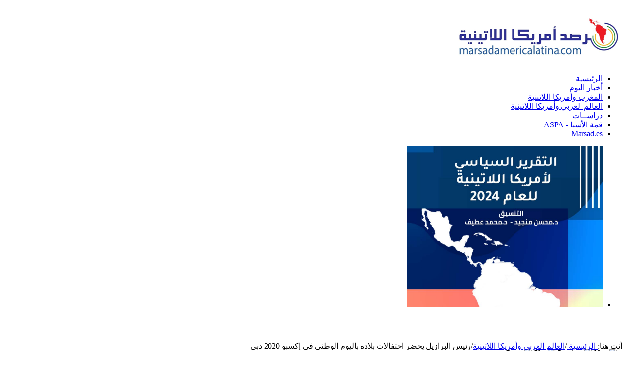

--- FILE ---
content_type: text/html; charset=utf-8
request_url: https://marsadamericalatina.com/index.php/amlarabes/3297-2020
body_size: 28601
content:
<!DOCTYPE html>
<!--[if lte IE 6]><html class="isIE6 lt-ie9" lang="ar-aa" dir="rtl"><![endif]-->
<!--[if IE 7]><html class="isIE7 lt-ie9" lang="ar-aa" dir="rtl"><![endif]-->
<!--[if IE 8]><html class="ieIE8 lt-ie9" lang="ar-aa" dir="rtl"> <![endif]-->
<!--[if IE 9]><html class="isIE9" lang="ar-aa" dir="rtl" prefix="og: http://ogp.me/ns#"><![endif]-->
<!--[if gt IE 8]><!--> <html class="no-js" lang="ar-aa" dir="rtl" prefix="og: http://ogp.me/ns#"> <!--<![endif]-->
	<head>
				<meta charset="utf-8" />
	<base href="https://marsadamericalatina.com/index.php/amlarabes/3297-2020" />
	<meta http-equiv="X-UA-Compatible" content="IE=edge,chrome=1" />
	<meta http-equiv="imagetoolbar" content="false" />
	<meta name="keywords" content="البرازيل" />
	<meta name="author" content="د. محـسـن مـنجــيد" />
	<meta property="og:url" content="https://marsadamericalatina.com/index.php/amlarabes/3297-2020" />
	<meta property="og:type" content="article" />
	<meta property="og:title" content="مرصد أمريكا اللاتينية - رئيس البرازيل يحضر احتفالات بلاده باليوم الوطني في إكسبو 2020 دبي" />
	<meta property="og:description" content=" وشهد جايير بولسونارو، رئيس جمهورية البرازيل، والشيخ نهيان بن مبارك آل نهيان وزير التسامح والتعايش المفوَّض العام لإكسبو 2020 دبي، الفعاليات والأنشطة التي أقامتها البرازيل للاحتفاء بيومها الوطني في إكسبو 2020 دبي، أمس.وقال الرئيس جايير بولسونارو: &amp;#34;هذا حدث رائع جدا وأنا سعيد جدا بوجودي هنا في هذا..." />
	<meta name="twitter:card" content="summary" />
	<meta name="twitter:site" content="@joomlaworks" />
	<meta name="twitter:title" content="مرصد أمريكا اللاتينية - رئيس البرازيل يحضر احتفالات بلاده باليوم الوطني في إكسبو 2020 دبي" />
	<meta name="twitter:description" content=" وشهد جايير بولسونارو، رئيس جمهورية البرازيل، والشيخ نهيان بن مبارك آل نهيان وزير التسامح والتعايش المفوَّض العام لإكسبو 2020 دبي، الفعاليات والأنشطة التي أقامتها البرازيل للاحتفاء بيومها الوطني في إك..." />
	<meta name="viewport" content="width=device-width, user-scalable=0, initial-scale=1.0" />
	<meta name="apple-mobile-web-app-capable" content="yes" />
	<meta name="distribution" content="global" />
	<meta name="designer" content="Designed by solistarp.com - https://solistarp.com" />
	<meta name="copyright" content="Copyright (c) 2012 - 2026 Marsad America Latina" />
	<meta name="verify-v1" content="ka4lcONnV25Bl-fwYoAZervF1ZuS6VnBGW2RGIpGRLQ" />
	<meta name="description" content=" وشهد جايير بولسونارو، رئيس جمهورية البرازيل، والشيخ نهيان بن مبارك آل نهيان وزير التسامح والتعايش المفوَّض العام لإكسبو 2020 دبي، الفعاليات والأنشطة..." />
	<meta name="generator" content="Joomla! - Open Source Content Management" />
	<title>مرصد أمريكا اللاتينية - رئيس البرازيل يحضر احتفالات بلاده باليوم الوطني في إكسبو 2020 دبي</title>
	<link href="/index.php/amlarabes/3297-2020" rel="canonical" />
	<link href="/templates/takai/includes/images/ios/icon.png" rel="apple-touch-icon" />
	<link href="/templates/takai/includes/images/ios/icon-72.png" rel="apple-touch-icon" sizes="72x72" />
	<link href="/templates/takai/includes/images/ios/icon@2x.png" rel="apple-touch-icon" sizes="114x114" />
	<link href="/templates/takai/includes/images/ios/icon-72@2x.png" rel="apple-touch-icon" sizes="144x144" />
	<link href="/templates/takai/favicon.ico" rel="shortcut icon" type="image/vnd.microsoft.icon" />
	<link href="https://cdn.jsdelivr.net/npm/magnific-popup@1.1.0/dist/magnific-popup.min.css" rel="stylesheet" />
	<link href="https://cdn.jsdelivr.net/npm/simple-line-icons@2.4.1/css/simple-line-icons.css" rel="stylesheet" />
	<link href="/templates/takai/css/k2.css?v=2.10.3" rel="stylesheet" />
	<link href="//fonts.googleapis.com/css?family=Istok Web:regular,italic,700,700italic&amp;subset=latin,latin-ext,cyrillic,cyrillic-ext,greek,greek-ext,khmer,vietnamese" rel="stylesheet" />
	<link href="/templates/takai/css/template.css" rel="stylesheet" />
	<link href="/templates/takai/css/custom.css" rel="stylesheet" />
	<link href="/modules/mod_djimageslider/themes/default/css/djimageslider.css" rel="stylesheet" />
	<link href="/modules/mod_djimageslider/themes/default/css/djimageslider_rtl.css" rel="stylesheet" />
	<link href="/plugins/content/jw_allvideos/jw_allvideos/tmpl/Responsive/css/template.css?v=6.1.0" rel="stylesheet" />
	<link href="/modules/mod_maximenuck/themes/custom/css/maximenuck_maximenuck133.css" rel="stylesheet" />
	<style>

                        /* K2 - Magnific Popup Overrides */
                        .mfp-iframe-holder {padding:10px;}
                        .mfp-iframe-holder .mfp-content {max-width:100%;width:100%;height:100%;}
                        .mfp-iframe-scaler iframe {background:#fff;padding:10px;box-sizing:border-box;box-shadow:none;}
                    @media screen and (max-width: 640px) {#maximenuck133 .maximenumobiletogglericonck {display: block !important;font-size: 33px !important;text-align: right !important;padding-top: 10px !important;}#maximenuck133 .maximenumobiletogglerck + ul.maximenuck {display: none !important;}#maximenuck133 .maximenumobiletogglerck:checked + ul.maximenuck {display: block !important;}}
@media screen and (max-width: 640px) {div#maximenuck133 ul.maximenuck li.maximenuck.nomobileck, div#maximenuck133 .maxipushdownck ul.maximenuck2 li.maximenuck.nomobileck { display: none !important; }
	div#maximenuck133.maximenuckh {
        height: auto !important;
    }
	
	div#maximenuck133.maximenuckh li.maxiFancybackground {
		display: none !important;
	}

    div#maximenuck133.maximenuckh ul:not(.noresponsive) {
        height: auto !important;
        padding-left: 0 !important;
        /*padding-right: 0 !important;*/
    }

    div#maximenuck133.maximenuckh ul:not(.noresponsive) li {
        float :none !important;
        width: 100% !important;
		box-sizing: border-box;
        /*padding-right: 0 !important;*/
		padding-left: 0 !important;
		padding-right: 0 !important;
        margin-right: 0 !important;
    }

    div#maximenuck133.maximenuckh ul:not(.noresponsive) li > div.floatck {
        width: 100% !important;
		box-sizing: border-box;
		right: 0 !important;
		left: 0 !important;
		margin-left: 0 !important;
		position: relative !important;
		/*display: none;
		height: auto !important;*/
    }
	
	div#maximenuck133.maximenuckh ul:not(.noresponsive) li:hover > div.floatck {
		/*display: block !important;*/
		position: relative !important;
		margin-left: 0 !important;
    }

    div#maximenuck133.maximenuckh ul:not(.noresponsive) div.floatck div.maximenuck2 {
        width: 100% !important;
    }

    div#maximenuck133.maximenuckh ul:not(.noresponsive) div.floatck div.floatck {
        width: 100% !important;
        margin: 20px 0 0 0 !important;
    }
	
	div#maximenuck133.maximenuckh ul:not(.noresponsive) div.floatck div.maxidrop-main {
        width: 100% !important;
    }

    div#maximenuck133.maximenuckh ul:not(.noresponsive) li.maximenucklogo img {
        display: block !important;
        margin-left: auto !important;
        margin-right: auto !important;
        float: none !important;
    }
	
	
	/* for vertical menu  */
	div#maximenuck133.maximenuckv {
        height: auto !important;
    }
	
	div#maximenuck133.maximenuckh li.maxiFancybackground {
		display: none !important;
	}

    div#maximenuck133.maximenuckv ul:not(.noresponsive) {
        height: auto !important;
        padding-left: 0 !important;
        /*padding-right: 0 !important;*/
    }

    div#maximenuck133.maximenuckv ul:not(.noresponsive) li {
        float :none !important;
        width: 100% !important;
        /*padding-right: 0 !important;*/
		padding-left: 0 !important;
        margin-right: 0 !important;
    }

    div#maximenuck133.maximenuckv ul:not(.noresponsive) li > div.floatck {
        width: 100% !important;
		right: 0 !important;
		margin-left: 0 !important;
		margin-top: 0 !important;
		position: relative !important;
		left: 0 !important;
		/*display: none;
		height: auto !important;*/
    }
	
	div#maximenuck133.maximenuckv ul:not(.noresponsive) li:hover > div.floatck {
		/*display: block !important;*/
		position: relative !important;
		margin-left: 0 !important;
    }

    div#maximenuck133.maximenuckv ul:not(.noresponsive) div.floatck div.maximenuck2 {
        width: 100% !important;
    }

    div#maximenuck133.maximenuckv ul:not(.noresponsive) div.floatck div.floatck {
        width: 100% !important;
        margin: 20px 0 0 0 !important;
    }
	
	div#maximenuck133.maximenuckv ul:not(.noresponsive) div.floatck div.maxidrop-main {
        width: 100% !important;
    }

    div#maximenuck133.maximenuckv ul:not(.noresponsive) li.maximenucklogo img {
        display: block !important;
        margin-left: auto !important;
        margin-right: auto !important;
        float: none !important;
    }
}
	
@media screen and (min-width: 641px) {
	div#maximenuck133 ul.maximenuck li.maximenuck.nodesktopck, div#maximenuck133 .maxipushdownck ul.maximenuck2 li.maximenuck.nodesktopck { display: none !important; }
}
	</style>
	<script src="/media/jui/js/jquery.min.js?d602afc488c4f4ff59f8907da41bb700"></script>
	<script src="/media/jui/js/jquery-noconflict.js?d602afc488c4f4ff59f8907da41bb700"></script>
	<script src="/media/jui/js/jquery-migrate.min.js?d602afc488c4f4ff59f8907da41bb700"></script>
	<script src="https://cdn.jsdelivr.net/npm/magnific-popup@1.1.0/dist/jquery.magnific-popup.min.js"></script>
	<script src="/media/k2/assets/js/k2.frontend.js?v=2.10.3&b=20200429&sitepath=/"></script>
	<script src="/templates/takai/js/behaviour.js"></script>
	<script src="/templates/takai/js/custom.js"></script>
	<script src="/media/djextensions/jquery-easing/jquery.easing.min.js"></script>
	<script src="/modules/mod_djimageslider/assets/js/slider.js?v=4.1.1"></script>
	<script src="/plugins/content/jw_allvideos/jw_allvideos/includes/js/behaviour.js?v=6.1.0"></script>
	<script src="/modules/mod_maximenuck/assets/maximenuck.min.js"></script>
	<script type="application/ld+json">

                {
                    "@context": "https://schema.org",
                    "@type": "Article",
                    "mainEntityOfPage": {
                        "@type": "WebPage",
                        "@id": "https://marsadamericalatina.com/index.php/amlarabes/3297-2020"
                    },
                    "url": "https://marsadamericalatina.com/index.php/amlarabes/3297-2020",
                    "headline": "مرصد أمريكا اللاتينية - رئيس البرازيل يحضر احتفالات بلاده باليوم الوطني في إكسبو 2020 دبي",
                    "datePublished": "2021-11-17 08:23:09",
                    "dateModified": "2021-11-17 08:23:09",
                    "author": {
                        "@type": "Person",
                        "name": "د. محـسـن مـنجــيد",
                        "url": "https://marsadamericalatina.com/index.php/show/author/42-دمحـسـنمـنجــيد"
                    },
                    "publisher": {
                        "@type": "Organization",
                        "name": "مرصد أمريكا اللاتينية",
                        "url": "https://marsadamericalatina.com/",
                        "logo": {
                            "@type": "ImageObject",
                            "name": "مرصد أمريكا اللاتينية",
                            "width": "",
                            "height": "",
                            "url": "https://marsadamericalatina.com/"
                        }
                    },
                    "articleSection": "https://marsadamericalatina.com/index.php/amlarabes",
                    "keywords": "البرازيل",
                    "description": "",
                    "articleBody": "  وشهد جايير بولسونارو، رئيس جمهورية البرازيل، والشيخ نهيان بن مبارك آل نهيان وزير التسامح والتعايش المفوَّض العام لإكسبو 2020 دبي، الفعاليات والأنشطة التي أقامتها البرازيل للاحتفاء بيومها الوطني في إكسبو 2020 دبي، أمس.وقال الرئيس جايير بولسونارو: &quot;هذا حدث رائع جدا وأنا سعيد جدا بوجودي هنا في هذا الحدث الدولي، فهو فرصة لعدة بلدان لعرض الفرص الموجودة في كل بلد&quot;.   وتابع: &quot;البرازيل بطبيعة الحال تقدم نفسها لكل العالم ..هذه فرصة سانحة ومكان هائل لعرض هذه البلدان، لكي تُظهر التكنولوجيا وللقيام بالأعمال أيضا&quot;، وذلك حسب وكالة أنباء الإمارات.   وحول العلاقات بين البرازيل ودولة الإمارات، قال الرئيس البرازيلي: &quot;نحن طوّرنا العلاقات، خاصة في حكومتنا، خاصة أني معجب كثيرا بإخواني هنا في دولة الإمارات.. ورغم جائحة كوفيد، فقد تمكّنا من تحقيق عدة نجاحات ومكتسبات في عدة ميادين.. وحتى شعوبنا... شعبا البلدين بحاجة إلى المزيد من التقارب والتعارف بينهم&quot;.   وتابع: &quot;ولدينا عدة فرص وعدة مجالات يمكن أن نقوم بالتعاون فيها فيما بيننا، مثل الأمن الغذائي والتكنولوجيا&quot;.وقال الشيخ نهيان بن مبارك آل نهيان: &quot;تُعرف البرازيل بإنجازاتها العالمية المتنوعة، لاسيّما في استضافة الفعاليات الضخمة، إذ استضافت دورتين من كأس العالم لكرة القدم، وهي أكثر دولة حائزة على الكأس، وهي أيضا مؤسِسة لرياضة محبوبة للغاية في دولة الإمارات، وهي رياضة الجوجيتسو البرازيلية&quot;.   وتابع: &quot;ولذلك، اختارت البرازيل في إكسبو 2020 أن تسلط الضوء على جانب فريد آخر من ميزاتها، وهو تنوعها الحيوي الذي لا يضاهى، من خلال اختيارها لشعارها في إكسبو 2020 دبي معا من أجل التنمية المستدامة&quot;.   وأضاف: &quot;يقدم إلينا جناح البرازيل في منطقة الاستدامة محاكاة حديثة عن حوض الأمازون، تشمل جميع المناظر والأصوات والروائح التي تزخر بها ضفاف هذا النهر في الدولة&quot;.   وتابع: &quot;وبفضل فن عمارة الجناح الفريد، يستحضر الجناح المياه البرازيلية هنا في دبي ويوفر تجربة غامرة ورحلة فريدة لاستكشاف الفرص الكثيرة التي تتيحها البرازيل&quot;.وأضاف:&quot; بالتالي، تعالج مشاركة البرازيل قضايا رئيسة ذات اهتمام مشترك مع دولة الإمارات، تشمل التنوع الحيوي، والزراعة، والمدن المستدامة، والاقتصاد الأخضر، وكفاءة استخدام الموارد، وغيرها، بصفتها وسيلة لتحقيق النمو والتنمية المستقبليين&quot;.   واستمتع زوار إكسبو 2020 بعروض حية وأطعمة برازيلية تقليدية في ساحة الوصل، وجناح البرازيل، وأماكن مختلفة في أنحاء موقع إكسبو 2020.   وتخللت اليوم محاولة لتسجيل رقم قياسي عالمي لأكبر درس للتدريب على رياضة الجوجيتسو في حديقة اليوبيل، و 13 موقعا آخر في أنحاء دولة الإمارات. وألقى الرئيس بولسونارو، خطابا في منتدى للأعمال في الصباح، فيما حضرت السيّدة الأولى للبرازيل فعالية في جناح المرأة في موقع إكسبو 2020 دبي.   وتمثل الأيام الوطنية والفخرية في إكسبو 2020 دبي مناسبات للاحتفال بكل من المشاركين الدوليين الذين يزيد عددهم على 200 مشارك، وتسليط الضوء على ثقافاتهم وإنجازاتهم وعرض أجنحتهم وبرامجهم.. وتتميز كل منها بمراسم رفع العلم على منصة الأمم في ساحة الوصل، تليها عروض ثقافية وإلقاء كلمات. 16/11/2021https://al-ain.com/"
                }
                
	</script>
	<script>
jQuery(document).ready(function(){new Maximenuck('#maximenuck133', {fxtransition : 'linear',dureeIn : 0,dureeOut : 500,menuID : 'maximenuck133',testoverflow : '0',orientation : 'horizontal',behavior : 'mouseover',opentype : 'open',fxdirection : 'normal',directionoffset1 : '30',directionoffset2 : '30',showactivesubitems : '0',ismobile : 0,menuposition : '0',effecttype : 'dropdown',topfixedeffect : '1',topfixedoffset : '',clickclose : '0',closeclickoutside : '0',fxduration : 500});});
	</script>

		
	<!--[if lt IE 9]>
	<script src="//cdnjs.cloudflare.com/ajax/libs/html5shiv/3.6.2/html5shiv.js"></script>
	<![endif]-->

	<!-- Google Analytics -->
	<script type="text/javascript">
		var _gaq = _gaq || [];
		_gaq.push(['_setAccount', 'UA-162215547-1']);
		_gaq.push(['_trackPageview']);

		(function() {
			var ga = document.createElement('script'); ga.type = 'text/javascript'; ga.async = true;
			ga.src = ('https:' == document.location.protocol ? 'https://ssl' : 'http://www') + '.google-analytics.com/ga.js';
			var s = document.getElementsByTagName('script')[0]; s.parentNode.insertBefore(ga, s);
		})();
	</script>
	
	</head>

	<body id="com_k2" class="viewIsItem idIs3297 itemIdIs660">
						<header class="row">

				<div id="system-message-container">
	</div>


                  <div class="column small-12 large-12 LogoArea">
					<h1 id="Logo">
						<a href="/" title="">
														<img src="/images/Logo.png" alt="" />
							<span class="hidden"></span>
													</a>
					</h1>
</div>
                  
								<div class="small-12 large-12 loginArea">
					<!-- debut Maximenu CK -->
	<div class="maximenuckh rtl" id="maximenuck133" style="z-index:10;">
			<label for="maximenuck133-maximenumobiletogglerck" class="maximenumobiletogglericonck" style="display:none;">&#x2261;</label><input id="maximenuck133-maximenumobiletogglerck" class="maximenumobiletogglerck" type="checkbox" style="display:none;"/>			<ul class=" maximenuck">
								<li data-level="1" class="maximenuck item657 first level1 " style="z-index : 12000;" ><a  data-hover="الرئيسية" class="maximenuck " href="/index.php"><span class="titreck"  data-hover="الرئيسية"><span class="titreck-text"><span class="titreck-title">الرئيسية</span></span></span></a>
		</li><li data-level="1" class="maximenuck item658 level1 " style="z-index : 11999;" ><a  data-hover="أخبار اليوم" class="maximenuck " href="/index.php/news"><span class="titreck"  data-hover="أخبار اليوم"><span class="titreck-text"><span class="titreck-title">أخبار اليوم</span></span></span></a>
		</li><li data-level="1" class="maximenuck item659 level1 " style="z-index : 11998;" ><a  data-hover="المغرب وأمريكا اللاتينية" class="maximenuck " href="/index.php/maroc"><span class="titreck"  data-hover="المغرب وأمريكا اللاتينية"><span class="titreck-text"><span class="titreck-title">المغرب وأمريكا اللاتينية</span></span></span></a>
		</li><li data-level="1" class="maximenuck item660 current active level1 " style="z-index : 11997;" ><a  data-hover="العالم العربي وأمريكا اللاتينية" class="maximenuck " href="/index.php/amlarabes"><span class="titreck"  data-hover="العالم العربي وأمريكا اللاتينية"><span class="titreck-text"><span class="titreck-title">العالم العربي وأمريكا اللاتينية</span></span></span></a>
		</li><li data-level="1" class="maximenuck item661 level1 " style="z-index : 11996;" ><a  data-hover="دراســات" class="maximenuck " href="/index.php/etudes"><span class="titreck"  data-hover="دراســات"><span class="titreck-text"><span class="titreck-title">دراســات</span></span></span></a>
		</li><li data-level="1" class="maximenuck item662 level1 " style="z-index : 11995;" ><a  data-hover="قمة الأسبا - ASPA" class="maximenuck " href="/index.php/aspa"><span class="titreck"  data-hover="قمة الأسبا - ASPA"><span class="titreck-text"><span class="titreck-title">قمة الأسبا - ASPA</span></span></span></a>
		</li><li data-level="1" class="maximenuck item663 last level1 " style="z-index : 11994;" ><a  data-hover="Marsad.es" class="maximenuck " href="/index.php/informes"><span class="titreck"  data-hover="Marsad.es"><span class="titreck-text"><span class="titreck-title">Marsad.es</span></span></span></a></li>            </ul>
    </div>
    <!-- fin maximenuCK -->

				</div>
				
				

								
				<nav class="column small-12 large-12 MenuArea">
					
						
		<div class="module">

			
			<div class="moduleContent">
					

<div style="border: 0px !important;">
<div id="djslider-loader134" class="djslider-loader djslider-loader-default" data-animation='{"auto":"1","looponce":"0","transition":"easeInOutExpo","css3transition":"cubic-bezier(1.000, 0.000, 0.000, 1.000)","duration":400,"delay":3400}' data-djslider='{"id":"134","slider_type":"0","slide_size":410,"visible_slides":1,"direction":"right","show_buttons":"1","show_arrows":"1","preload":"800","css3":"1"}' tabindex="0">
    <div id="djslider134" class="djslider djslider-default" style="height: 400px; width: 810px; max-width: 810px !important;">
        <div id="slider-container134" class="slider-container" >
        	<ul id="slider134" class="djslider-in">
          		          			<li style="margin: 0 0 0px 10px !important; height: 400px; width: 400px;">
          					            											<a  href="https://www.marsadamericalatina.com/index.php/etudes/3574-2024" target="_blank">
															<img class="dj-image" src="/images/2024.png" alt="التقرير السياسي لأمريكا اللاتينية للعام 2024"  style="width: 100%; height: auto;"/>
															</a>
																									<!-- Slide description area: START -->
						<div class="slide-desc" style="bottom: 0%; left: 0%; width: 100%;">
						  <div class="slide-desc-in">
							<div class="slide-desc-bg slide-desc-bg-default" style="background: #383838"></div>
							<div class="slide-desc-text slide-desc-text-default">
															<div class="slide-title" >
									<a style="color:#FFFFFF;font-size: 20px;" href="https://www.marsadamericalatina.com/index.php/etudes/3574-2024" target="_blank" >										التقرير السياسي لأمريكا اللاتينية للعام 2024									</a>								</div>
							
							
														<div style="clear: both"></div>
							</div>
						  </div>
						</div>
						<!-- Slide description area: END -->
						
					</li>
                        	</ul>
        </div>
                <div id="navigation134" class="navigation-container" style="top: 10%; margin: 0 1.2345679012346%;">
        	        	<img id="prev134" class="prev-button showOnHover" src="/modules/mod_djimageslider/themes/default/images/prev.png" alt="Next" tabindex="0" />
			<img id="next134" class="next-button showOnHover" src="/modules/mod_djimageslider/themes/default/images/next.png" alt="Previous" tabindex="0" />
									<img id="play134" class="play-button showOnHover" src="/modules/mod_djimageslider/themes/default/images/play.png" alt="Play" tabindex="0" />
			<img id="pause134" class="pause-button showOnHover" src="/modules/mod_djimageslider/themes/default/images/pause.png" alt="Pause" tabindex="0" />
			        </div>
                    </div>
</div>
</div>
<div class="djslider-end" style="clear: both" tabindex="0"></div>			</div>

		</div>
	
					
				</nav>
				
				<div class="clr"></div>

				
							</header>

			<div class="row">

				<section id="content" class="column small-12 large-8">
										<div class="column small-12  large-12 itemlistColumn layoutGrid">

												<div class="breadcrumbs">
							
<div id="k2ModuleBox110" class="k2BreadcrumbsBlock BreadCrumbsk2">
	<span class="bcTitle isFontIstok">أنت هنا:</span><a href="https://marsadamericalatina.com/"> الرئيسية </a><span class="bcSeparator">/</span><a href="/index.php/amlarabes">العالم العربي وأمريكا اللاتينية</a><span class="bcSeparator">/</span>رئيس البرازيل يحضر احتفالات بلاده باليوم الوطني في إكسبو 2020 دبي</div>

						</div>
						
												 

<!-- Start K2 Item Layout -->
<span id="startOfPageId3297"></span>

<div id="k2Container" class="itemView">

	<!-- Plugins: BeforeDisplay -->
	
	<!-- K2 Plugins: K2BeforeDisplay -->
	
	<div class="itemHeader">

		
	  	  <!-- Item title -->
	  <h2 class="itemTitle">
			
	  	رئيس البرازيل يحضر احتفالات بلاده باليوم الوطني في إكسبو 2020 دبي
	  	
	  </h2>
	  
					<!-- Date created -->
			<span class="itemDateCreated isFontIstok">
				الأربعاء, 17 تشرين2/نوفمبر 2021 08:23			</span>
		
		  </div>

  <!-- Plugins: AfterDisplayTitle -->
  
  <!-- K2 Plugins: K2AfterDisplayTitle -->
  
	  <div class="itemToolbar isFontIstok">
		<ul>
						<!-- Font Resizer -->
			<li class="fontResizer hide-on-small">
				<span class="itemTextResizerTitle">حجم الخط</span>
				<a href="#" id="fontDecrease" class="icon-minus-circled">
					<span class="hidden">تصغير حجم الخط</span>
				</a>
				<a href="#" id="fontIncrease" class="icon-plus-circled">
					<span class="hidden">زيادة حجم الخط</span>
				</a>
			</li>
			
						<!-- Print Button -->
			<li class="hide-on-small">
				<a class="itemPrintLink icon-print" rel="nofollow" href="/index.php/amlarabes/3297-2020?tmpl=component&amp;print=1" onclick="window.open(this.href,'printWindow','width=900,height=600,location=no,menubar=no,resizable=yes,scrollbars=yes'); return false;">
					<span class="hidden">طباعة</span>
				</a>
			</li>
			
						<!-- Email Button -->
			<li>
				<a class="itemEmailLink icon-mail" rel="nofollow" href="/index.php/component/mailto/?tmpl=component&amp;template=takai&amp;link=c6b8188018c3fdf752b8e2f778d9abfa4715120c" onclick="window.open(this.href,'emailWindow','width=400,height=350,location=no,menubar=no,resizable=no,scrollbars=no'); return false;">
					<span class="hidden">البريد الإلكتروني</span>
				</a>
			</li>
			
						<!-- Item Social Button -->
			<li>
				<!-- Go to www.addthis.com/dashboard to customize your tools -->
<script type="text/javascript" src="//s7.addthis.com/js/300/addthis_widget.js#pubid=ra-4e0b03cf287822f4"></script>
 <!-- Go to www.addthis.com/dashboard to customize your tools -->
 <div class="addthis_inline_share_toolbox"></div>			</li>
			
			
			
					</ul>
		<div class="clr"></div>
  </div>
	
  <div class="itemBody">

	  <!-- Plugins: BeforeDisplayContent -->
	  
	  <!-- K2 Plugins: K2BeforeDisplayContent -->
	  
	  

			
								<!-- Item fulltext -->
		<div class="itemFullText">
			<p dir="rtl"> <img style="display: block; margin-left: auto; margin-right: auto;" src="https://lkhatfa.com/wp-content/uploads/2021/11/102-224259-expo-2020-dubai-brazil-celebration-national-day-2.jpeg" alt="رئيس البرازيل يشارك في احتفالات بلاده باليوم الوطني في إكسبو 2020 دبي -  لخطفة" width="275" height="183" /></p>
<p dir="rtl" style="text-align: justify;"><span style="font-size: 14pt;">وشهد جايير بولسونارو، رئيس جمهورية البرازيل، والشيخ نهيان بن مبارك آل نهيان وزير التسامح والتعايش المفوَّض العام لإكسبو 2020 دبي، الفعاليات والأنشطة التي أقامتها البرازيل للاحتفاء بيومها الوطني في إكسبو 2020 دبي، أمس.وقال الرئيس جايير بولسونارو: "هذا حدث رائع جدا وأنا سعيد جدا بوجودي هنا في هذا الحدث الدولي، فهو فرصة لعدة بلدان لعرض الفرص الموجودة في كل بلد".</span></p>
<p dir="rtl" style="text-align: justify;"> </p>
<p dir="rtl" style="text-align: justify;"><span style="font-size: 14pt;">وتابع: "البرازيل بطبيعة الحال تقدم نفسها لكل العالم ..هذه فرصة سانحة ومكان هائل لعرض هذه البلدان، لكي تُظهر التكنولوجيا وللقيام بالأعمال أيضا"، وذلك حسب وكالة أنباء الإمارات.</span></p>
<p dir="rtl" style="text-align: justify;"> </p>
<p dir="rtl" style="text-align: justify;"><span style="font-size: 14pt;">وحول العلاقات بين البرازيل ودولة الإمارات، قال الرئيس البرازيلي: "نحن طوّرنا العلاقات، خاصة في حكومتنا، خاصة أني معجب كثيرا بإخواني هنا في دولة الإمارات.. ورغم جائحة كوفيد، فقد تمكّنا من تحقيق عدة نجاحات ومكتسبات في عدة ميادين.. وحتى شعوبنا... شعبا البلدين بحاجة إلى المزيد من التقارب والتعارف بينهم".</span></p>
<p dir="rtl" style="text-align: justify;"> </p>
<p dir="rtl" style="text-align: justify;"><span style="font-size: 14pt;">وتابع: "ولدينا عدة فرص وعدة مجالات يمكن أن نقوم بالتعاون فيها فيما بيننا، مثل الأمن الغذائي والتكنولوجيا".وقال الشيخ نهيان بن مبارك آل نهيان: "تُعرف البرازيل بإنجازاتها العالمية المتنوعة، لاسيّما في استضافة الفعاليات الضخمة، إذ استضافت دورتين من كأس العالم لكرة القدم، وهي أكثر دولة حائزة على الكأس، وهي أيضا مؤسِسة لرياضة محبوبة للغاية في دولة الإمارات، وهي رياضة الجوجيتسو البرازيلية".</span></p>
<p dir="rtl" style="text-align: justify;"> </p>
<p dir="rtl" style="text-align: justify;"><span style="font-size: 14pt;">وتابع: "ولذلك، اختارت البرازيل في إكسبو 2020 أن تسلط الضوء على جانب فريد آخر من ميزاتها، وهو تنوعها الحيوي الذي لا يضاهى، من خلال اختيارها لشعارها في إكسبو 2020 دبي معا من أجل التنمية المستدامة".</span></p>
<p dir="rtl" style="text-align: justify;"> </p>
<p dir="rtl" style="text-align: justify;"><span style="font-size: 14pt;">وأضاف: "يقدم إلينا جناح البرازيل في منطقة الاستدامة محاكاة حديثة عن حوض الأمازون، تشمل جميع المناظر والأصوات والروائح التي تزخر بها ضفاف هذا النهر في الدولة".</span></p>
<p dir="rtl" style="text-align: justify;"> </p>
<p dir="rtl" style="text-align: justify;"><span style="font-size: 14pt;">وتابع: "وبفضل فن عمارة الجناح الفريد، يستحضر الجناح المياه البرازيلية هنا في دبي ويوفر تجربة غامرة ورحلة فريدة لاستكشاف الفرص الكثيرة التي تتيحها البرازيل".وأضاف:" بالتالي، تعالج مشاركة البرازيل قضايا رئيسة ذات اهتمام مشترك مع دولة الإمارات، تشمل التنوع الحيوي، والزراعة، والمدن المستدامة، والاقتصاد الأخضر، وكفاءة استخدام الموارد، وغيرها، بصفتها وسيلة لتحقيق النمو والتنمية المستقبليين".</span></p>
<p dir="rtl" style="text-align: justify;"> </p>
<p dir="rtl" style="text-align: justify;"><span style="font-size: 14pt;">واستمتع زوار إكسبو 2020 بعروض حية وأطعمة برازيلية تقليدية في ساحة الوصل، وجناح البرازيل، وأماكن مختلفة في أنحاء موقع إكسبو 2020.</span></p>
<p dir="rtl" style="text-align: justify;"> </p>
<p dir="rtl" style="text-align: justify;"><span style="font-size: 14pt;">وتخللت اليوم محاولة لتسجيل رقم قياسي عالمي لأكبر درس للتدريب على رياضة الجوجيتسو في حديقة اليوبيل، و 13 موقعا آخر في أنحاء دولة الإمارات. وألقى الرئيس بولسونارو، خطابا في منتدى للأعمال في الصباح، فيما حضرت السيّدة الأولى للبرازيل فعالية في جناح المرأة في موقع إكسبو 2020 دبي.</span></p>
<p dir="rtl" style="text-align: justify;"> </p>
<p dir="rtl" style="text-align: justify;"><span style="font-size: 14pt;">وتمثل الأيام الوطنية والفخرية في إكسبو 2020 دبي مناسبات للاحتفال بكل من المشاركين الدوليين الذين يزيد عددهم على 200 مشارك، وتسليط الضوء على ثقافاتهم وإنجازاتهم وعرض أجنحتهم وبرامجهم.. وتتميز كل منها بمراسم رفع العلم على منصة الأمم في ساحة الوصل، تليها عروض ثقافية وإلقاء كلمات.</span></p>
<p dir="rtl" style="text-align: justify;"><br /><span style="font-size: 14pt;">16/11/2021</span><br /><span style="font-size: 14pt;">https://al-ain.com/</span></p>		</div>
		
	
	<div class="clr"></div>

	
	<div class="clr"></div>

	  <!-- Plugins: AfterDisplayContent -->
	  
	  <!-- K2 Plugins: K2AfterDisplayContent -->
	  
	  <div class="clr"></div>
  </div>

				<div class="lowerItemToolbar isFontIstok">
							<!-- Item Hits -->
				<div class="itemHits">
					قراءة <b>982</b> مرات				</div>
			
							<!-- Item Rating -->
				<div class="itemRatingBlock">
					<span>قيم الموضوع</span>
					<div class="itemRatingForm">
						<ul class="itemRatingList">
							<li class="itemCurrentRating" id="itemCurrentRating3297" style="width:0%;"></li>
							<li><a href="#" rel="3297" title="1 من أصل 5 نجوم" class="one-star">1</a></li>
							<li><a href="#" rel="3297" title="2 من أصل 5 نجوم" class="two-stars">2</a></li>
							<li><a href="#" rel="3297" title="3 من أصل 5 نجوم" class="three-stars">3</a></li>
							<li><a href="#" rel="3297" title="4 من أصل 5 نجوم" class="four-stars">4</a></li>
							<li><a href="#" rel="3297" title="5 نجوم من أصل 5" class="five-stars">5</a></li>
						</ul>
						<div id="itemRatingLog3297" class="itemRatingLog">(0 أصوات)</div>
						<div class="clr"></div>
					</div>
					<div class="clr"></div>
				</div>
			
			
		</div>
	
	<div class="clr"></div>

		<!-- Item tags -->
	<div class="itemTagsBlock isFontIstok">
		<span>موسومة تحت</span>
		<ul class="itemTags">
				<li><a href="/index.php/show/tag/البرازيل">البرازيل</a></li>
				</ul>
		<div class="clr"></div>
	</div>
	
	<div class="clr"></div>

	  <!-- Item navigation -->
  <div class="itemNavigation isFontIstok">
  	<span class="itemNavigationTitle">المزيد في هذه الفئة :</span>
				<a class="itemPrevious" href="/index.php/amlarabes/3296-2021-11-17-08-23-09">
			&laquo; ملك البحرين يستقبل رئيس البرازيل والتوقيع على عدد من الاتفاقيات ومذكرات التفاهم		</a>
		
				<a class="itemNext" href="/index.php/amlarabes/3298-2021-11-17-08-26-33">
			بيان مشترك لدولة الإمارات وجمهورية البرازيل &raquo;
		</a>
		  </div>
  

  
  
	
    <!-- Related items by tag -->
	<div class="small-12 large-6 itemRelated itemLists isFontIstok ">
		<h3>البنود ذات الصلة (بواسطة علامة)</h3>
		<ul>
						<li class="even">

								<a class="itemRelTitle" href="/index.php/news/3600-2025-10-23-16-36-13">تصاعد خلافات ترامب وقادة أمريكا اللاتينية</a>
				
				
				
				
				
				
				
							</li>
						<li class="odd">

								<a class="itemRelTitle" href="/index.php/maroc/3589-2025-09-09-18-32-15">البرازيل تختار الخطوط الملكية المغربية ناقلاً رسمياً لأكبر حدث فني في أمريكا اللاتينية</a>
				
				
				
				
				
				
				
							</li>
						<li class="even">

								<a class="itemRelTitle" href="/index.php/news/3586-2">دا سيلفا: البرازيل سترد على رسوم ترامب الجمركية بالمثل تراجع الريال البرازيلي 2% عقب إعلان ترامب للرسوم</a>
				
				
				
				
				
				
				
							</li>
						<li class="odd">

								<a class="itemRelTitle" href="/index.php/maroc/3575-2025-05-07-20-01-30">افتتاح قنصلية فخرية للمغرب في فلوريانوبوليس جنوب البرازيل</a>
				
				
				
				
				
				
				
							</li>
						<li class="even">

								<a class="itemRelTitle" href="/index.php/news/3572-2025-04-17-18-23-51">تخطط الصين لربط البرازيل بميناء شانكاي العملاق في بيرو عبر خط سكك حديدية</a>
				
				
				
				
				
				
				
							</li>
						<li class="odd">

								<a class="itemRelTitle" href="/index.php/news/3566-2025-04-11-14-58-45">المكسيك والبرازيل تتعهدان تعزيز التعاون في مواجهة سياسات ترمب</a>
				
				
				
				
				
				
				
							</li>
						<li class="even">

								<a class="itemRelTitle" href="/index.php/news/3562-2025">الرئيس البرازيلي يتوقع محادثات تجارية بين اليابان وميركوسور في أواخر 2025</a>
				
				
				
				
				
				
				
							</li>
						<li class="odd">

								<a class="itemRelTitle" href="/index.php/maroc/3555-2025-03-14-13-58-28">المغرب من بين أهم موردي الأحدية للبرازيل</a>
				
				
				
				
				
				
				
							</li>
						<li class="even">

								<a class="itemRelTitle" href="/index.php/news/3551-2025-02-07-12-39-29">رئيس البرازيل: ترامب انتخب لحكم أمريكا فقط وليس &quot;لحكم العالم&quot;</a>
				
				
				
				
				
				
				
							</li>
						<li class="odd">

								<a class="itemRelTitle" href="/index.php/news/3546-2025-01-28-12-40-24">البرازيل تستدعي مبعوث واشنطن بعد ترحيل مهاجرين برازيليين بطريقة &quot;مهينة&quot;</a>
				
				
				
				
				
				
				
							</li>
						<li class="even">

								<a class="itemRelTitle" href="/index.php/maroc/3538-2024-12-18-12-38-28">الخطوط الملكية المغربية تستأنف أولى رحلاتها الجوية إلى البرازيل</a>
				
				
				
				
				
				
				
							</li>
						<li class="odd">

								<a class="itemRelTitle" href="/index.php/amlarabes/3537-2024-12-16-13-47-42">أمير قطر في جولة بثلاثة دول في منطقة أمريكا اللاتينية</a>
				
				
				
				
				
				
				
							</li>
						<li class="even">

								<a class="itemRelTitle" href="/index.php/maroc/3529-2024-10-17-17-00-32">المغرب والبرازيل نحو مواصلة الشراكة الاستراتيجية لتعزيز التعاون الاقتصادي والدفاعي</a>
				
				
				
				
				
				
				
							</li>
						<li class="odd">

								<a class="itemRelTitle" href="/index.php/news/3527-2024-10-17-16-51-38">خوفاً من كارثة اقتصادية.. رئيس البرازيل يهدد بحظر المراهنات الرياضية</a>
				
				
				
				
				
				
				
							</li>
						<li class="even">

								<a class="itemRelTitle" href="/index.php/maroc/3522-2024-08-19-19-19-28">المكتب الوطني المغربي للسياحة يهدف إلى غزو السوق البرازيلية</a>
				
				
				
				
				
				
				
							</li>
						<li class="odd">

								<a class="itemRelTitle" href="/index.php/maroc/3521-2024-08-19-19-13-00">المغرب ينفتح على الاستثمار في بلدان أمريكا اللاتينية من بوابة البرازيل</a>
				
				
				
				
				
				
				
							</li>
						<li class="even">

								<a class="itemRelTitle" href="/index.php/news/3518-2024-08-09-16-10-00">البرازيل تقرر طرد سفير نيكاراغوا</a>
				
				
				
				
				
				
				
							</li>
						<li class="odd">

								<a class="itemRelTitle" href="/index.php/maroc/3510-2024-06-12-20-26-07">المغرب يراهن على حصة في سوق السياحة البرازيلية واللاتينية</a>
				
				
				
				
				
				
				
							</li>
						<li class="even">

								<a class="itemRelTitle" href="/index.php/etudes/3509-2024-06-12-20-18-44">زيارة وزير العلاقات الخارجية بجمهورية البرازيل الاتحادية للمغرب</a>
				
				
				
				
				
				
				
							</li>
						<li class="odd">

								<a class="itemRelTitle" href="/index.php/maroc/3507-2024-05-27-17-45-46">المغرب يجلب المزيد من لحوم البرازيل</a>
				
				
				
				
				
				
				
							</li>
						<li class="even">

								<a class="itemRelTitle" href="/index.php/news/3502-2024-03-28-19-05-34">ماكرون يدعو من البرازيل إلى إبرام اتفاق تجاري جديد بين أوروبا و&quot;ميركوسور&quot;</a>
				
				
				
				
				
				
				
							</li>
						<li class="odd">

								<a class="itemRelTitle" href="/index.php/amlarabes/3499-2024-02-16-14-22-36">السيسي ولولا دا سيلفا يتفقان على تشكيل لجنة مشتركة لتنسيق التعاون بين مصر والبرازيل</a>
				
				
				
				
				
				
				
							</li>
						<li class="even">

								<a class="itemRelTitle" href="/index.php/news/3493-2024-02-09-13-23-27">شرطة البرازيل تحقق مع حلفاء الرئيس السابق بولسونارو</a>
				
				
				
				
				
				
				
							</li>
						<li class="odd">

								<a class="itemRelTitle" href="/index.php/news/3489-2024-01-22-15-15-24">ما الذي حققه الاقتصاد البرازيلي في عهد &quot;لولا&quot; حتى الآن؟</a>
				
				
				
				
				
				
				
							</li>
						<li class="even">

								<a class="itemRelTitle" href="/index.php/amlarabes/3484-2023-12-27-18-06-29">الرئيس البرازيلي يدعو القطريين للاستثمار في بلاد</a>
				
				
				
				
				
				
				
							</li>
						<li class="odd">

								<a class="itemRelTitle" href="/index.php/amlarabes/3483-2023-12-27-18-02-45">رؤساء الإمارات والبرازيل والباراجواي يشهدون توقيع إعلان للتعاون بشأن &quot;ممر المحيطين&quot;</a>
				
				
				
				
				
				
				
							</li>
						<li class="even">

								<a class="itemRelTitle" href="/index.php/amlarabes/3473-2023-11-07-17-36-00">مبادلة الإماراتية تخطط لاستثمار مليار دولار سنويا في البرازيل</a>
				
				
				
				
				
				
				
							</li>
						<li class="odd">

								<a class="itemRelTitle" href="/index.php/amlarabes/3467-2023-09-24-20-59-09">الرئيس الفلسطيني يجتمع مع نظيره البرازيلي في نيويورك</a>
				
				
				
				
				
				
				
							</li>
						<li class="even">

								<a class="itemRelTitle" href="/index.php/amlarabes/3440-5">5 مليارات دولار.. استثمارات الإمارات في البرازيل</a>
				
				
				
				
				
				
				
							</li>
						<li class="odd">

								<a class="itemRelTitle" href="/index.php/maroc/3439-2023-05-04-14-57-47">البرازيل تعزز شراكتها مع المغرب بالمصادقة على تزويده بطائرات و غواصات عسكرية</a>
				
				
				
				
				
				
				
							</li>
						<li class="even">

								<a class="itemRelTitle" href="/index.php/news/3435-20">البرازيل والصين توقعان 20 اتفاقية اقتصادية وخبير: البلدان سيدفنان الدولار</a>
				
				
				
				
				
				
				
							</li>
						<li class="odd">

								<a class="itemRelTitle" href="/index.php/news/3433-2023-03-31-09-25-55">بولسونارو يعود إلى البرازيل مصمما على الانضمام الى صفوف المعارضة</a>
				
				
				
				
				
				
				
							</li>
						<li class="even">

								<a class="itemRelTitle" href="/index.php/news/3422-2023-01-17-15-13-46">فوضى اجتماعية وأزمات سياسية تضرب أمريكا اللاتينية</a>
				
				
				
				
				
				
				
							</li>
						<li class="odd">

								<a class="itemRelTitle" href="/index.php/etudes/3420-2023-01-13-08-40-48">كيف نقرأ ملامح التحديات الداخلية والخارجية في مواجهة الرئيس البرازيلي الجديد؟</a>
				
				
				
				
				
				
				
							</li>
						<li class="even">

								<a class="itemRelTitle" href="/index.php/news/3419-2023-01-13-08-09-07">البرازيل.. ماذا بعد أحداث «الأحد الأسود»؟</a>
				
				
				
				
				
				
				
							</li>
						<li class="odd">

								<a class="itemRelTitle" href="/index.php/news/3418-2023-01-10-08-08-59">البرازيل: اعتداء آخر على الديمقراطية</a>
				
				
				
				
				
				
				
							</li>
						<li class="even">

								<a class="itemRelTitle" href="/index.php/maroc/3416-2023-01-02-08-48-30">أخنوش يمثل جلالة الملك في حفل تنصيب الرئيس البرازيلي</a>
				
				
				
				
				
				
				
							</li>
						<li class="odd">

								<a class="itemRelTitle" href="/index.php/news/3408-2022-10-31-16-02-59">لولا دا سيلفا يفوز في الانتخابات الرئاسية ويعد بعودة البرازيل للساحة الدولية</a>
				
				
				
				
				
				
				
							</li>
						<li class="even">

								<a class="itemRelTitle" href="/index.php/news/3404-2022-09-23-14-19-39">دور الكنيسة في الصراع على كرسي الحكم في البرازيل</a>
				
				
				
				
				
				
				
							</li>
						<li class="odd">

								<a class="itemRelTitle" href="/index.php/maroc/3389-6">المغرب يرفع وارداته من القمح البرازيلي 6 أضعاف</a>
				
				
				
				
				
				
				
							</li>
						<li class="even">

								<a class="itemRelTitle" href="/index.php/maroc/3383-ocp">OCP المغربية تفتتح مصنعا للفوسفات في البرازيل</a>
				
				
				
				
				
				
				
							</li>
						<li class="odd">

								<a class="itemRelTitle" href="/index.php/amlarabes/3380-2022-05-10-15-11-35">مصر.. &quot;التصديري للأسمدة&quot; ينظم بعثة تجارية إلى البرازيل يوليو المقبل</a>
				
				
				
				
				
				
				
							</li>
						<li class="even">

								<a class="itemRelTitle" href="/index.php/amlarabes/3378-2022-05-09-10-43-46">وزير الزراعة البرازيلي يبحث عن الأسمدة في مصر والأردن والمغرب</a>
				
				
				
				
				
				
				
							</li>
						<li class="odd">

								<a class="itemRelTitle" href="/index.php/news/3376-2022-05-04-12-00-12">لجنة حقوق إنسان أممية: محاكمة الرئيس البرازيلي السابق لولا دا سيلفا انتهكت الإجراءات القانونية الواجبة</a>
				
				
				
				
				
				
				
							</li>
						<li class="even">

								<a class="itemRelTitle" href="/index.php/news/3372-10">تركيا تعتزم رفع التبادل التجاري مع البرازيل إلى 10 مليارات دولار</a>
				
				
				
				
				
				
				
							</li>
						<li class="odd">

								<a class="itemRelTitle" href="/index.php/news/3368-2022-04-07-09-54-51">البرازيل.. بولسونارو ولولا يخوضان غمار الانتخابات قبل انطلاق الحملة الرسمية</a>
				
				
				
				
				
				
				
							</li>
						<li class="even">

								<a class="itemRelTitle" href="/index.php/news/3347-2022-02-17-10-16-38">بوتين: روسيا والبرازيل تدعوان إلى نظام عالمي متعدد الأقطاب يستند إلى القانون الدولي</a>
				
				
				
				
				
				
				
							</li>
						<li class="odd">

								<a class="itemRelTitle" href="/index.php/news/3338-2022-02-03-08-09-34">صحيفة: واشنطن تضغط على البرازيل لإلغاء زيارة بولسونارو لموسكو</a>
				
				
				
				
				
				
				
							</li>
						<li class="even">

								<a class="itemRelTitle" href="/index.php/maroc/3327-2-2021">صادرات المغرب إلى البرازيل تتجاوز 2 مليار دولار سنة 2021.. والأخيرة تعتبر المملكة بلدا استراتيجيا لها</a>
				
				
				
				
				
				
				
							</li>
						<li class="odd">

								<a class="itemRelTitle" href="/index.php/etudes/3318-2021-12-21-15-20-53">البرازيل تقود أمريكا اللاتينية إلى نهاية دورتها الاقتصادية</a>
				
				
				
				
				
				
				
							</li>
						<li class="even">

								<a class="itemRelTitle" href="/index.php/amlarabes/3316-5">«وام»: 5 اتفاقيات مع مؤسسات إعلامية بأمريكا اللاتينية</a>
				
				
				
				
				
				
				
							</li>
						<li class="odd">

								<a class="itemRelTitle" href="/index.php/maroc/3313-2021-12-16-10-47-34">وزير الشؤون الخارجية البرازيلي يزور المغرب قريبا</a>
				
				
				
				
				
				
				
							</li>
						<li class="even">

								<a class="itemRelTitle" href="/index.php/amlarabes/3310-2021-12-10-14-22-39">الهند تزيح البرازيل عن قمّة مصدري الأغذية إلى العالم العربي</a>
				
				
				
				
				
				
				
							</li>
						<li class="odd">

								<a class="itemRelTitle" href="/index.php/news/3307-2021-12-02-08-52-01">استعدّوا.. البرازيل على وشك أن تهزّ الأسواق</a>
				
				
				
				
				
				
				
							</li>
						<li class="even">

								<a class="itemRelTitle" href="/index.php/amlarabes/3306-6">انطلاق منتدى الأعمال البرازيلي العالمي لتجارة المنتجات الحلال 6 ديسمبر المقبل</a>
				
				
				
				
				
				
				
							</li>
						<li class="odd">

								<a class="itemRelTitle" href="/index.php/amlarabes/3304-26">ارتفاع صادرات البرازيل نحو الدول العربية بنسبة 26٪</a>
				
				
				
				
				
				
				
							</li>
						<li class="even">

								<a class="itemRelTitle" href="/index.php/amlarabes/3296-2021-11-17-08-23-09">ملك البحرين يستقبل رئيس البرازيل والتوقيع على عدد من الاتفاقيات ومذكرات التفاهم</a>
				
				
				
				
				
				
				
							</li>
						<li class="odd">

								<a class="itemRelTitle" href="/index.php/etudes/3293-2021-11-10-10-03-15">الحركة التجارية البرازيلية الإفريقية المغربية في ظل وباء كورونا</a>
				
				
				
				
				
				
				
							</li>
						<li class="even">

								<a class="itemRelTitle" href="/index.php/news/3283-2021-10-18-08-54-03">البرازيل ترجئ إلى أجل غير مسمى تقريراً يتهم بولسونارو بسوء إدارة أزمة الوباء </a>
				
				
				
				
				
				
				
							</li>
						<li class="odd">

								<a class="itemRelTitle" href="/index.php/news/3277-2021-10-07-11-01-15">المملكة المغربية على شاشة قناة &quot;غلوبو&quot; البرازيلية</a>
				
				
				
				
				
				
				
							</li>
						<li class="even">

								<a class="itemRelTitle" href="/index.php/news/3269-2021-09-17-09-16-31">تراجع شعبية بولسونارو إلى أدنى مستوياتها</a>
				
				
				
				
				
				
				
							</li>
						<li class="odd">

								<a class="itemRelTitle" href="/index.php/maroc/3268-2021-09-17-09-15-10">إمبرابا تتفاوض بشأن التعاون مع المعهد المغربي</a>
				
				
				
				
				
				
				
							</li>
						<li class="even">

								<a class="itemRelTitle" href="/index.php/maroc/3264-2021-07-29-08-53-37">المغرب والبرازيل يعملان على إرساء شراكة استراتيجية متعددة الأبعاد</a>
				
				
				
				
				
				
				
							</li>
						<li class="odd">

								<a class="itemRelTitle" href="/index.php/news/3255-2021-06-21-10-37-10">احتجاجات تحمّل الرئيس البرازيلي المسؤولية</a>
				
				
				
				
				
				
				
							</li>
						<li class="even">

								<a class="itemRelTitle" href="/index.php/news/3215-2021-04-28-10-24-01">فيروس كورونا: تحقيق برلماني يهدد مستقبل رئيس البرازيل بسبب إدارة الأزمة</a>
				
				
				
				
				
				
				
							</li>
						<li class="odd">

								<a class="itemRelTitle" href="/index.php/maroc/3209-2021">نمو الصادرات المغربية إلى البرازيل في 2021</a>
				
				
				
				
				
				
				
							</li>
						<li class="even">

								<a class="itemRelTitle" href="/index.php/news/3208-2021-04-15-09-43-32">التحقيق في تعامل حكومة الرئيس البرازيلي مع جائحة كورونا تزيد اضطراب الأسواق</a>
				
				
				
				
				
				
				
							</li>
						<li class="odd">

								<a class="itemRelTitle" href="/index.php/news/3200-2021-04-07-14-07-31">البرازيل: بولسونارو يستعجل إحكام قبضته على الجيش</a>
				
				
				
				
				
				
				
							</li>
						<li class="even">

								<a class="itemRelTitle" href="/index.php/news/3191-2021-03-17-10-35-56">طبيبة من أصل عربي ترفض تولي وزارة الصحة في البرازيل</a>
				
				
				
				
				
				
				
							</li>
						<li class="odd">

								<a class="itemRelTitle" href="/index.php/news/3185-2021-03-09-16-17-46">البرازيل.. قاض يلغي إدانات الرئيس السابق لولا دا سيلفا</a>
				
				
				
				
				
				
				
							</li>
						<li class="even">

								<a class="itemRelTitle" href="/index.php/news/3181-2021-03-08-15-28-10">إسرائيل تتعهد بمساعدة البرازيل &quot;بكل الطرق الممكنة&quot;</a>
				
				
				
				
				
				
				
							</li>
						<li class="odd">

								<a class="itemRelTitle" href="/index.php/news/3162-2021-03-01-14-18-42">البرازيل تستعين بالهند لإرسال قمرها الصناعي للفضاء</a>
				
				
				
				
				
				
				
							</li>
						<li class="even">

								<a class="itemRelTitle" href="/index.php/news/3156-2021-02-17-11-16-16">هل تحتاج الأرجنتين الدفاع عن دا سيلفا؟</a>
				
				
				
				
				
				
				
							</li>
						<li class="odd">

								<a class="itemRelTitle" href="/index.php/news/3125-344">البرازيل.. إصابة نائب الرئيس بكورونا وتسجيل 344 وفاة جديدة</a>
				
				
				
				
				
				
				
							</li>
						<li class="even">

								<a class="itemRelTitle" href="/index.php/news/3122-2020-12-29-08-33-47">اعتقال عمدة ريو دي جانيرو بتهم فساد ورشى</a>
				
				
				
				
				
				
				
							</li>
						<li class="odd">

								<a class="itemRelTitle" href="/index.php/news/3120-2020-12-23-16-00-46">النفط في أمريكا اللاتينية محط جذب للشركات الأجنبية</a>
				
				
				
				
				
				
				
							</li>
						<li class="even">

								<a class="itemRelTitle" href="/index.php/news/3111-2020-12-14-08-39-22">البرازيل تعيق اتفاقاً تجارياً بين الاتحاد الأوروبي ودول «ميركوسور»</a>
				
				
				
				
				
				
				
							</li>
						<li class="odd">

								<a class="itemRelTitle" href="/index.php/news/3098-2020-11-27-17-14-24">توتر بين الصين والبرازيل بسبب اتهامات ابن الرئيس بولسونارو</a>
				
				
				
				
				
				
				
							</li>
						<li class="even">

								<a class="itemRelTitle" href="/index.php/news/3093-2020-11-23-15-48-04"> مظاهرات وأعمال عنف في البرازيل إثر مقتل رجل من أصل أفريقي على يد رجلي أمن في متجر كبير</a>
				
				
				
				
				
				
				
							</li>
						<li class="odd">

								<a class="itemRelTitle" href="/index.php/news/3089-2020-11-16-11-29-42">البرازيل تميل إلى اليمين مجددا لكن بولسونارو محبط</a>
				
				
				
				
				
				
				
							</li>
						<li class="even">

								<a class="itemRelTitle" href="/index.php/maroc/3080-2020-11-04-11-06-07">المغرب والبرازيل … إرادة مشتركة لمواصلة تعزيز التعاون الثنائي</a>
				
				
				
				
				
				
				
							</li>
						<li class="odd">

								<a class="itemRelTitle" href="/index.php/amlarabes/3074-2020-10-28-08-26-45">الغرفة العربية تعلن عن مشروع “الحلال” في البرازيل</a>
				
				
				
				
				
				
				
							</li>
						<li class="even">

								<a class="itemRelTitle" href="/index.php/amlarabes/3070-19-22-2020">&quot;اتحاد الغرف العربية&quot; ينظم المنتدى الاقتصادى العربي البرازيلى من 19-22 أكتوبر 2020</a>
				
				
				
				
				
				
				
							</li>
						<li class="odd">

								<a class="itemRelTitle" href="/index.php/news/3063-2020-10-02-09-27-37">البرازيل: لا نستطيع تحسين تمويل برنامج الدعم الاجتماعي الجديد</a>
				
				
				
				
				
				
				
							</li>
						<li class="even">

								<a class="itemRelTitle" href="/index.php/etudes/3053-2020-09-18-11-46-23">الجمهورية البرازيلية تدير ظهرها للدول الإفريقية!</a>
				
				
				
				
				
				
				
							</li>
						<li class="odd">

								<a class="itemRelTitle" href="/index.php/amlarabes/3052-33-83">&quot;سالك&quot; السعودية تزيد من حصتها في شركة اللحوم البرازيلية منيرفا إلى 33.83%</a>
				
				
				
				
				
				
				
							</li>
						<li class="even">

								<a class="itemRelTitle" href="/index.php/news/3051-2020-09-16-11-11-34">بومبيو يبدأ الخميس جولة أميركية لاتينية</a>
				
				
				
				
				
				
				
							</li>
						<li class="odd">

								<a class="itemRelTitle" href="/index.php/news/3050-2020-09-16-11-10-21">أسعار المواد الغذائية ترتفع بشكل حاد في البرازيل</a>
				
				
				
				
				
				
				
							</li>
						<li class="even">

								<a class="itemRelTitle" href="/index.php/maroc/3044-2020-09-11-13-26-38">المغرب يتصدر قائمة البلدان العربية المصدرة لمنتجات النسيج نحو البرازيل</a>
				
				
				
				
				
				
				
							</li>
						<li class="odd">

								<a class="itemRelTitle" href="/index.php/maroc/3040-2020-09-07-16-08-02">الغرفة التجارية العربية البرازيلية تناقش الاعمال الزراعية بين البرازيل والمغرب</a>
				
				
				
				
				
				
				
							</li>
						<li class="even">

								<a class="itemRelTitle" href="/index.php/maroc/3037-2020-09-07-15-33-23">البرازيل عازمة على تعزيز التعاون القضائي والأمني مع المغرب</a>
				
				
				
				
				
				
				
							</li>
						<li class="odd">

								<a class="itemRelTitle" href="/index.php/news/3029-2020-07-21-11-17-52">بدء اختبار لقاح كورونا الصيني اليوم في البرازيل</a>
				
				
				
				
				
				
				
							</li>
						<li class="even">

								<a class="itemRelTitle" href="/index.php/amlarabes/3005-2020-07-01-13-41-43">العلاقة بين البرازيل والدول العربية تزدهر رغم الوباء</a>
				
				
				
				
				
				
				
							</li>
						<li class="odd">

								<a class="itemRelTitle" href="/index.php/maroc/3004-2020-07-01-13-32-37">تسليط الضوء على الآفاق الواعدة للشراكة الاقتصادية المغربية البرازيلية خلال ندوة افتراضية</a>
				
				
				
				
				
				
				
							</li>
						<li class="even">

								<a class="itemRelTitle" href="/index.php/news/2998-2020-05-18-10-34-19">البرازيل: ثاني وزير للصحة يغادر منصبه بسبب خلافات حول إدارة الأزمة كورونا</a>
				
				
				
				
				
				
				
							</li>
						<li class="odd">

								<a class="itemRelTitle" href="/index.php/news/2984-2020-05-04-12-59-52">مشاهير يقدمون عريضة تطالب البرازيل بإنقاذ قبائل الأمازون من كورونا</a>
				
				
				
				
				
				
				
							</li>
						<li class="even">

								<a class="itemRelTitle" href="/index.php/news/2982-2020-04-27-14-53-37">دعوات لإقالة رئيس البرازيل بعد اتهامه بالتدخل في شؤون القضاء</a>
				
				
				
				
				
				
				
							</li>
						<li class="odd">

								<a class="itemRelTitle" href="/index.php/etudes/2979-2020-04-26-17-18-08">توجهات السياسة الخارجية البرازيلية في عهد ديلما روسيف</a>
				
				
				
				
				
				
				
							</li>
						<li class="even">

								<a class="itemRelTitle" href="/index.php/etudes/2957-2020-04-26-16-17-26">المسلمون في البرازيل: الجذور والواقع القانوني والسياسي</a>
				
				
				
				
				
				
				
							</li>
						<li class="odd">

								<a class="itemRelTitle" href="/index.php/maroc/2952-2020-04-11-22-00-00">المغرب يفتح سوقه للمواد الوراثية للدواجن البرازيلية</a>
				
				
				
				
				
				
				
							</li>
						<li class="even">

								<a class="itemRelTitle" href="/index.php/amlarabes/2951-2020-04-11-21-37-44">البرازيل تفوز بأسواق جديدة لصادراتها الغذائية مع تصاعد أزمة كورونا</a>
				
				
				
				
				
				
				
							</li>
						<li class="odd">

								<a class="itemRelTitle" href="/index.php/news/2935-2020-03-28-16-48-28">بعد إطلاق سراحه.. كيف يهدد دا سيلفا نفوذ أمريكا بالقارة اللاتينية؟</a>
				
				
				
				
				
				
				
							</li>
						<li class="even">

								<a class="itemRelTitle" href="/index.php/maroc/2761-2020-03-28-16-48-28">المغرب يستورد السمك من البرازيل</a>
				
				
				
				
				
				
				
							</li>
						<li class="odd">

								<a class="itemRelTitle" href="/index.php/maroc/2723-2020-03-28-16-48-28">انتخاب مغربيّ رئيسا لغرفة تجارية في ساوباولو</a>
				
				
				
				
				
				
				
							</li>
						<li class="even">

								<a class="itemRelTitle" href="/index.php/news/2309-2020-03-28-16-48-28">البرازيل توقع اتفاقا دفاعيا مع الولايات المتحدة</a>
				
				
				
				
				
				
				
							</li>
					</ul>
		<div class="clr"></div>
	</div>
	
	<div class="clr"></div>

	
  
  
	


  <!-- Plugins: AfterDisplay -->
  
  <!-- K2 Plugins: K2AfterDisplay -->
  
  
  
		<div class="itemBackToTop isFontIstok">
		<a class="k2Anchor" href="/index.php/amlarabes/3297-2020#startOfPageId3297">
			عد إلى الأعلى		</a>
	</div>
	
	<div class="clr"></div>
</div>
<!-- End K2 Item Layout -->

<!-- JoomlaWorks "K2" (v2.10.3) | Learn more about K2 at https://getk2.org -->


						
					</div>

					
					<div class="clr"></div>

									</section>

								<aside id="sidebar" class="column small-12 large-4">

										
		<div class="module SideSearch sideModule">

			
			<div class="moduleContent">
					
<div id="k2ModuleBox99" class="k2SearchBlock  k2LiveSearchBlock">
	<form action="/index.php/amlarabes/search" method="get" class="k2SearchBlockForm">

		<input type="text" value="البحث..." name="searchword" maxlength="" size="" onfocus="if(this.value=='البحث...') this.value='';" />

						<input type="submit" value="بحث" class="button" onclick="this.form.searchword.focus();" />
				
		<input type="hidden" name="categories" value="" />
						<input type="hidden" name="format" value="html" />
		<input type="hidden" name="t" value="" />
		<input type="hidden" name="tpl" value="search" />
			</form>

		<div class="k2LiveSearchResults"></div>
	</div>
			</div>

		</div>
	
					
					
										
		<div class="module">

						<h3 class="moduleTitle">اصدارات المرصد</h3>
			
			<div class="moduleContent">
					

<div style="border: 0px !important;">
<div id="djslider-loader143" class="djslider-loader djslider-loader-default" data-animation='{"auto":"1","looponce":"0","transition":"easeInOutExpo","css3transition":"cubic-bezier(1.000, 0.000, 0.000, 1.000)","duration":400,"delay":3400}' data-djslider='{"id":"143","slider_type":"0","slide_size":245,"visible_slides":"1","direction":"right","show_buttons":"1","show_arrows":"1","preload":"800","css3":"1"}' tabindex="0">
    <div id="djslider143" class="djslider djslider-default img-vcenter" style="height: 350px; width: 240px; max-width: 240px !important;">
        <div id="slider-container143" class="slider-container" >
        	<ul id="slider143" class="djslider-in">
          		          			<li style="margin: 0 0 0px 5px !important; height: 350px; width: 240px;">
          					            											<a  href="https://marsadamericalatina.com/images/PDF/Rap2023.pdf" target="_self">
															<img class="dj-image" src="/images/rap_2023.png" alt="التقرير السياسي لأمريكا اللاتينية للعام 2023"  style="width: 100%; height: auto;"/>
															</a>
																									<!-- Slide description area: START -->
						<div class="slide-desc" style="bottom: 0%; left: 0%; width: 100%;">
						  <div class="slide-desc-in">
							<div class="slide-desc-bg slide-desc-bg-default" style="background: #383838"></div>
							<div class="slide-desc-text slide-desc-text-default">
															<div class="slide-title" >
									<a style="color:#FFFFFF;font-size: 20px;" href="https://marsadamericalatina.com/images/PDF/Rap2023.pdf" target="_self" >										التقرير السياسي لأمريكا اللاتينية للعام 2023									</a>								</div>
							
							
														<div style="clear: both"></div>
							</div>
						  </div>
						</div>
						<!-- Slide description area: END -->
						
					</li>
                          			<li style="margin: 0 0 0px 5px !important; height: 350px; width: 240px;">
          					            											<a  href="https://marsadamericalatina.com/images/PDF/2022.pdf" target="_self">
															<img class="dj-image" src="/images/couv-rap2022.jpg" alt="التقرير السياسي لأمريكا اللاتينية للعام 2022"  style="width: 100%; height: auto;"/>
															</a>
																									<!-- Slide description area: START -->
						<div class="slide-desc" style="bottom: 0%; left: 0%; width: 100%;">
						  <div class="slide-desc-in">
							<div class="slide-desc-bg slide-desc-bg-default" style="background: #383838"></div>
							<div class="slide-desc-text slide-desc-text-default">
															<div class="slide-title" >
									<a style="color:#FFFFFF;font-size: 20px;" href="https://marsadamericalatina.com/images/PDF/2022.pdf" target="_self" >										التقرير السياسي لأمريكا اللاتينية للعام 2022									</a>								</div>
							
							
														<div style="clear: both"></div>
							</div>
						  </div>
						</div>
						<!-- Slide description area: END -->
						
					</li>
                          			<li style="margin: 0 0 0px 5px !important; height: 350px; width: 240px;">
          					            											<a  href="https://www.marsadamericalatina.com/images/PDF/rapport2021.pdf" target="_blank">
															<img class="dj-image" src="/images/couvrap2021-2.png" alt="التقرير السياسي لأمريكا اللاتينية للعام 2021 "  style="width: 100%; height: auto;"/>
															</a>
																									<!-- Slide description area: START -->
						<div class="slide-desc" style="bottom: 0%; left: 0%; width: 100%;">
						  <div class="slide-desc-in">
							<div class="slide-desc-bg slide-desc-bg-default" style="background: #383838"></div>
							<div class="slide-desc-text slide-desc-text-default">
															<div class="slide-title" >
									<a style="color:#FFFFFF;font-size: 20px;" href="https://www.marsadamericalatina.com/images/PDF/rapport2021.pdf" target="_blank" >										التقرير السياسي لأمريكا اللاتينية للعام 2021 									</a>								</div>
							
							
														<div style="clear: both"></div>
							</div>
						  </div>
						</div>
						<!-- Slide description area: END -->
						
					</li>
                          			<li style="margin: 0 0 0px 5px !important; height: 350px; width: 240px;">
          					            											<a  href="https://www.marsadamericalatina.com/images/PDF/Marruecos_y_America_Latina-_Reflexiones_Mohcine_Mounjid.pdf" target="_blank">
															<img class="dj-image" src="/images/Publicacion1.png" alt="Reflexiones"  style="width: 100%; height: auto;"/>
															</a>
																									<!-- Slide description area: START -->
						<div class="slide-desc" style="bottom: 0%; left: 0%; width: 100%;">
						  <div class="slide-desc-in">
							<div class="slide-desc-bg slide-desc-bg-default" style="background: #383838"></div>
							<div class="slide-desc-text slide-desc-text-default">
															<div class="slide-title" >
									<a style="color:#FFFFFF;font-size: 20px;" href="https://www.marsadamericalatina.com/images/PDF/Marruecos_y_America_Latina-_Reflexiones_Mohcine_Mounjid.pdf" target="_blank" >										Reflexiones									</a>								</div>
							
							
														<div style="clear: both"></div>
							</div>
						  </div>
						</div>
						<!-- Slide description area: END -->
						
					</li>
                          			<li style="margin: 0 0 0px 5px !important; height: 350px; width: 240px;">
          					            											<a  href="https://marsadamericalatina.com/images/PDF/Rapport2020.pdf" target="_self">
															<img class="dj-image" src="/images/Couv-Rap-2020.jpg" alt="التقرير السياسي لأمريكا اللاتينية للعام 2020"  style="width: 100%; height: auto;"/>
															</a>
																									<!-- Slide description area: START -->
						<div class="slide-desc" style="bottom: 0%; left: 0%; width: 100%;">
						  <div class="slide-desc-in">
							<div class="slide-desc-bg slide-desc-bg-default" style="background: #383838"></div>
							<div class="slide-desc-text slide-desc-text-default">
															<div class="slide-title" >
									<a style="color:#FFFFFF;font-size: 20px;" href="https://marsadamericalatina.com/images/PDF/Rapport2020.pdf" target="_self" >										التقرير السياسي لأمريكا اللاتينية للعام 2020									</a>								</div>
							
							
														<div style="clear: both"></div>
							</div>
						  </div>
						</div>
						<!-- Slide description area: END -->
						
					</li>
                          			<li style="margin: 0 0 0px 5px !important; height: 350px; width: 240px;">
          					            											<a  href="https://drive.google.com/file/d/18NpzGVyUnRqmtdWddQQy9L8GFhBvvCYT/view" target="_blank">
															<img class="dj-image" src="/images/naim-covid.png" alt="  أزمة كوفيد- 19: فرصة إضافية لدعم القوة الناعمة للصين في أمريكا اللاتينية"  style="width: 100%; height: auto;"/>
															</a>
																									<!-- Slide description area: START -->
						<div class="slide-desc" style="bottom: 0%; left: 0%; width: 100%;">
						  <div class="slide-desc-in">
							<div class="slide-desc-bg slide-desc-bg-default" style="background: #383838"></div>
							<div class="slide-desc-text slide-desc-text-default">
															<div class="slide-title" >
									<a style="color:#FFFFFF;font-size: 20px;" href="https://drive.google.com/file/d/18NpzGVyUnRqmtdWddQQy9L8GFhBvvCYT/view" target="_blank" >										  أزمة كوفيد- 19: فرصة إضافية لدعم القوة الناعمة للصين في أمريكا اللاتينية									</a>								</div>
							
							
														<div style="clear: both"></div>
							</div>
						  </div>
						</div>
						<!-- Slide description area: END -->
						
					</li>
                          			<li style="margin: 0 0 0px 5px !important; height: 350px; width: 240px;">
          					            											<a  href="http://marsadamericalatina.com/index.php/maroc/2766-2020-03-28-16-48-28" target="_self">
															<img class="dj-image" src="/images/rapports/Maroc-Bolivie-PP2019.png" alt="المغرب وبوليفيا: الخطوة الأولى نحو علاقات ثنائية مستقرة"  style="width: 100%; height: auto;"/>
															</a>
																									<!-- Slide description area: START -->
						<div class="slide-desc" style="bottom: 0%; left: 0%; width: 100%;">
						  <div class="slide-desc-in">
							<div class="slide-desc-bg slide-desc-bg-default" style="background: #383838"></div>
							<div class="slide-desc-text slide-desc-text-default">
															<div class="slide-title" >
									<a style="color:#FFFFFF;font-size: 20px;" href="http://marsadamericalatina.com/index.php/maroc/2766-2020-03-28-16-48-28" target="_self" >										المغرب وبوليفيا: الخطوة الأولى نحو علاقات ثنائية مستقرة									</a>								</div>
							
							
														<div style="clear: both"></div>
							</div>
						  </div>
						</div>
						<!-- Slide description area: END -->
						
					</li>
                          			<li style="margin: 0 0 0px 5px !important; height: 350px; width: 240px;">
          					            											<a  href="https://www.marsadamericalatina.com/images/PDF/P1219.pdf" target="_blank">
															<img class="dj-image" src="/images/Retro2019pagedegarde.png" alt="قراءة سياسية في تطور العلاقات بين المغرب وأمريكا اللاتينية خلال سنة 2019"  style="width: 100%; height: auto;"/>
															</a>
																									<!-- Slide description area: START -->
						<div class="slide-desc" style="bottom: 0%; left: 0%; width: 100%;">
						  <div class="slide-desc-in">
							<div class="slide-desc-bg slide-desc-bg-default" style="background: #383838"></div>
							<div class="slide-desc-text slide-desc-text-default">
															<div class="slide-title" >
									<a style="color:#FFFFFF;font-size: 20px;" href="https://www.marsadamericalatina.com/images/PDF/P1219.pdf" target="_blank" >										قراءة سياسية في تطور العلاقات بين المغرب وأمريكا اللاتينية خلال سنة 2019									</a>								</div>
							
							
														<div style="clear: both"></div>
							</div>
						  </div>
						</div>
						<!-- Slide description area: END -->
						
					</li>
                          			<li style="margin: 0 0 0px 5px !important; height: 350px; width: 240px;">
          					            											<a  href="http://marsadamericalatina.com/index.php/etudes/2402-2019" target="_blank">
															<img class="dj-image" src="/images/rapports/rapport2019marsadamericalatina.png" alt="التقرير السياسي لأمريكا اللاتينية للعام 2019"  title="التقرير السياسي لأمريكا اللاتينية للعام 2019" style="width: 100%; height: auto;"/>
															</a>
																									<!-- Slide description area: START -->
						<div class="slide-desc" style="bottom: 0%; left: 0%; width: 100%;">
						  <div class="slide-desc-in">
							<div class="slide-desc-bg slide-desc-bg-default" style="background: #383838"></div>
							<div class="slide-desc-text slide-desc-text-default">
															<div class="slide-title" >
									<a style="color:#FFFFFF;font-size: 20px;" href="http://marsadamericalatina.com/index.php/etudes/2402-2019" target="_blank" >										التقرير السياسي لأمريكا اللاتينية للعام 2019									</a>								</div>
							
							
														<div style="clear: both"></div>
							</div>
						  </div>
						</div>
						<!-- Slide description area: END -->
						
					</li>
                          			<li style="margin: 0 0 0px 5px !important; height: 350px; width: 240px;">
          					            											<a  href="http://marsadamericalatina.com/index.php/etudes/2377-2017" target="_blank">
															<img class="dj-image" src="/images/rapports/rapport2017marsadamericalatina.png" alt="التقرير السياسي لأمريكا اللاتينية للعام 2017"  title="التقرير السياسي لأمريكا اللاتينية للعام 2017" style="width: 100%; height: auto;"/>
															</a>
																									<!-- Slide description area: START -->
						<div class="slide-desc" style="bottom: 0%; left: 0%; width: 100%;">
						  <div class="slide-desc-in">
							<div class="slide-desc-bg slide-desc-bg-default" style="background: #383838"></div>
							<div class="slide-desc-text slide-desc-text-default">
															<div class="slide-title" >
									<a style="color:#FFFFFF;font-size: 20px;" href="http://marsadamericalatina.com/index.php/etudes/2377-2017" target="_blank" >										التقرير السياسي لأمريكا اللاتينية للعام 2017									</a>								</div>
							
							
														<div style="clear: both"></div>
							</div>
						  </div>
						</div>
						<!-- Slide description area: END -->
						
					</li>
                          			<li style="margin: 0 0 0px 5px !important; height: 350px; width: 240px;">
          					            											<a  href="http://marsadamericalatina.com/index.php/etudes/2391-2018" target="_blank">
															<img class="dj-image" src="/images/rapports/rapport2018marsadamericalatina.png" alt="أمريكا اللاتينية: التقرير السياسي للعام 2018"  title="أمريكا اللاتينية: التقرير السياسي للعام 2018" style="width: 100%; height: auto;"/>
															</a>
																									<!-- Slide description area: START -->
						<div class="slide-desc" style="bottom: 0%; left: 0%; width: 100%;">
						  <div class="slide-desc-in">
							<div class="slide-desc-bg slide-desc-bg-default" style="background: #383838"></div>
							<div class="slide-desc-text slide-desc-text-default">
															<div class="slide-title" >
									<a style="color:#FFFFFF;font-size: 20px;" href="http://marsadamericalatina.com/index.php/etudes/2391-2018" target="_blank" >										أمريكا اللاتينية: التقرير السياسي للعام 2018									</a>								</div>
							
							
														<div style="clear: both"></div>
							</div>
						  </div>
						</div>
						<!-- Slide description area: END -->
						
					</li>
                          			<li style="margin: 0 0 0px 5px !important; height: 350px; width: 240px;">
          					            											<a  href="http://marsadamericalatina.com/index.php/etudes/2372-2016" target="_blank">
															<img class="dj-image" src="/images/rapports/rapport2016marsadamericalatina.png" alt="أمريكا اللاتينية: التقرير السياسي للعام 2016"  title="أمريكا اللاتينية: التقرير السياسي للعام 2016" style="width: 100%; height: auto;"/>
															</a>
																									<!-- Slide description area: START -->
						<div class="slide-desc" style="bottom: 0%; left: 0%; width: 100%;">
						  <div class="slide-desc-in">
							<div class="slide-desc-bg slide-desc-bg-default" style="background: #383838"></div>
							<div class="slide-desc-text slide-desc-text-default">
															<div class="slide-title" >
									<a style="color:#FFFFFF;font-size: 20px;" href="http://marsadamericalatina.com/index.php/etudes/2372-2016" target="_blank" >										أمريكا اللاتينية: التقرير السياسي للعام 2016									</a>								</div>
							
							
														<div style="clear: both"></div>
							</div>
						  </div>
						</div>
						<!-- Slide description area: END -->
						
					</li>
                          			<li style="margin: 0 0 0px 5px !important; height: 350px; width: 240px;">
          					            											<a  href="http://marsadamericalatina.com/index.php/etudes/2361-2015" target="_blank">
															<img class="dj-image" src="/images/rapports/rapport2015marsadamericalatina.png" alt="تقرير أمريكا اللاتينية لسنة 2015"  title="تقرير أمريكا اللاتينية لسنة 2015" style="width: 100%; height: auto;"/>
															</a>
																									<!-- Slide description area: START -->
						<div class="slide-desc" style="bottom: 0%; left: 0%; width: 100%;">
						  <div class="slide-desc-in">
							<div class="slide-desc-bg slide-desc-bg-default" style="background: #383838"></div>
							<div class="slide-desc-text slide-desc-text-default">
															<div class="slide-title" >
									<a style="color:#FFFFFF;font-size: 20px;" href="http://marsadamericalatina.com/index.php/etudes/2361-2015" target="_blank" >										تقرير أمريكا اللاتينية لسنة 2015									</a>								</div>
							
							
														<div style="clear: both"></div>
							</div>
						  </div>
						</div>
						<!-- Slide description area: END -->
						
					</li>
                          			<li style="margin: 0 0 0px 5px !important; height: 350px; width: 240px;">
          					            											<a  href="http://marsadamericalatina.com/index.php/etudes/2342-2014" target="_blank">
															<img class="dj-image" src="/images/rapports/rapport2014marsadamericalatina.png" alt="تقرير أمريكا اللاتينية لسنة 2014"  title="تقرير أمريكا اللاتينية لسنة 2014" style="width: 100%; height: auto;"/>
															</a>
																									<!-- Slide description area: START -->
						<div class="slide-desc" style="bottom: 0%; left: 0%; width: 100%;">
						  <div class="slide-desc-in">
							<div class="slide-desc-bg slide-desc-bg-default" style="background: #383838"></div>
							<div class="slide-desc-text slide-desc-text-default">
															<div class="slide-title" >
									<a style="color:#FFFFFF;font-size: 20px;" href="http://marsadamericalatina.com/index.php/etudes/2342-2014" target="_blank" >										تقرير أمريكا اللاتينية لسنة 2014									</a>								</div>
							
							
														<div style="clear: both"></div>
							</div>
						  </div>
						</div>
						<!-- Slide description area: END -->
						
					</li>
                          			<li style="margin: 0 0 0px 5px !important; height: 350px; width: 240px;">
          					            											<a  href="https://www.marsadamericalatina.com/images/PDF/2013.pdf" target="_blank">
															<img class="dj-image" src="/images/Couv2013.jpg" alt="تقرير أمريكا اللاتينية لسنة 2013"  style="width: 100%; height: auto;"/>
															</a>
																									<!-- Slide description area: START -->
						<div class="slide-desc" style="bottom: 0%; left: 0%; width: 100%;">
						  <div class="slide-desc-in">
							<div class="slide-desc-bg slide-desc-bg-default" style="background: #383838"></div>
							<div class="slide-desc-text slide-desc-text-default">
															<div class="slide-title" >
									<a style="color:#FFFFFF;font-size: 20px;" href="https://www.marsadamericalatina.com/images/PDF/2013.pdf" target="_blank" >										تقرير أمريكا اللاتينية لسنة 2013									</a>								</div>
							
							
														<div style="clear: both"></div>
							</div>
						  </div>
						</div>
						<!-- Slide description area: END -->
						
					</li>
                          			<li style="margin: 0 0 0px 5px !important; height: 350px; width: 240px;">
          					            											<a  href="http://marsadamericalatina.com/index.php/maroc/2403-2020-03-28-16-48-28" target="_blank">
															<img class="dj-image" src="/images/rapports/couverture1.jpg" alt="كتاب: علاقات المغرب مع دول أمريكا اللاتينية"  title="كتاب: علاقات المغرب مع دول أمريكا اللاتينية" style="width: 100%; height: auto;"/>
															</a>
																									<!-- Slide description area: START -->
						<div class="slide-desc" style="bottom: 0%; left: 0%; width: 100%;">
						  <div class="slide-desc-in">
							<div class="slide-desc-bg slide-desc-bg-default" style="background: #383838"></div>
							<div class="slide-desc-text slide-desc-text-default">
															<div class="slide-title" >
									<a style="color:#FFFFFF;font-size: 20px;" href="http://marsadamericalatina.com/index.php/maroc/2403-2020-03-28-16-48-28" target="_blank" >										كتاب: علاقات المغرب مع دول أمريكا اللاتينية									</a>								</div>
							
							
														<div style="clear: both"></div>
							</div>
						  </div>
						</div>
						<!-- Slide description area: END -->
						
					</li>
                        	</ul>
        </div>
                <div id="navigation143" class="navigation-container" style="top: 11.428571428571%; margin: 0 4.1666666666667%;">
        	        	<img id="prev143" class="prev-button showOnHover" src="/modules/mod_djimageslider/themes/default/images/prev.png" alt="Next" tabindex="0" />
			<img id="next143" class="next-button showOnHover" src="/modules/mod_djimageslider/themes/default/images/next.png" alt="Previous" tabindex="0" />
									<img id="play143" class="play-button showOnHover" src="/modules/mod_djimageslider/themes/default/images/play.png" alt="Play" tabindex="0" />
			<img id="pause143" class="pause-button showOnHover" src="/modules/mod_djimageslider/themes/default/images/pause.png" alt="Pause" tabindex="0" />
			        </div>
                    </div>
</div>
</div>
<div class="djslider-end" style="clear: both" tabindex="0"></div>			</div>

		</div>
	
		<div class="module IndexPopular">

						<h3 class="moduleTitle">قراءة مميزة  </h3>
			
			<div class="moduleContent">
					

<div id="k2ModuleBox146" class="k2ItemsBlock k2ListsModule">

	
        <article class="even">

      <!-- Plugins: BeforeDisplay -->
      
      <!-- K2 Plugins: K2BeforeDisplay -->
      
	 
            <h4><a class="moduleItemTitle" href="/index.php/news/3614-2026-01-05-14-14-12">اعتقال مادورو.. اختطاف أم تحرير فنزويلا من حاكم مجرم؟</a></h4>
      

      <!-- Plugins: AfterDisplayTitle -->
      
      <!-- K2 Plugins: K2AfterDisplayTitle -->
      
      <!-- Plugins: BeforeDisplayContent -->
      
      <!-- K2 Plugins: K2BeforeDisplayContent -->
      
      
      
		  
      
      
      

      <!-- Plugins: AfterDisplayContent -->
      
      <!-- K2 Plugins: K2AfterDisplayContent -->
      
      
            <span class="moduleItemCategory Istok">
      in <a href="/index.php/news">أخبار اليوم</a></span>
      

      
      
			
			

      <!-- Plugins: AfterDisplay -->
      
      <!-- K2 Plugins: K2AfterDisplay -->
      
    </article>
        <article class="odd">

      <!-- Plugins: BeforeDisplay -->
      
      <!-- K2 Plugins: K2BeforeDisplay -->
      
	 
            <h4><a class="moduleItemTitle" href="/index.php/news/3613-2025">نصف الكرة الغربي تحت إعادة الهيكلة.. ماذا فعلت واشنطن بأمريكا اللاتينية في 2025؟</a></h4>
      

      <!-- Plugins: AfterDisplayTitle -->
      
      <!-- K2 Plugins: K2AfterDisplayTitle -->
      
      <!-- Plugins: BeforeDisplayContent -->
      
      <!-- K2 Plugins: K2BeforeDisplayContent -->
      
      
      
		  
      
      
      

      <!-- Plugins: AfterDisplayContent -->
      
      <!-- K2 Plugins: K2AfterDisplayContent -->
      
      
            <span class="moduleItemCategory Istok">
      in <a href="/index.php/news">أخبار اليوم</a></span>
      

      
      
			
			

      <!-- Plugins: AfterDisplay -->
      
      <!-- K2 Plugins: K2AfterDisplay -->
      
    </article>
        <article class="even">

      <!-- Plugins: BeforeDisplay -->
      
      <!-- K2 Plugins: K2BeforeDisplay -->
      
	 
            <h4><a class="moduleItemTitle" href="/index.php/news/3611-2025-12-23-14-12-17">رئيس كولومبيا يعلن حالة طوارئ اقتصادية لفرض ضرائب وتفادي أزمة مالية</a></h4>
      

      <!-- Plugins: AfterDisplayTitle -->
      
      <!-- K2 Plugins: K2AfterDisplayTitle -->
      
      <!-- Plugins: BeforeDisplayContent -->
      
      <!-- K2 Plugins: K2BeforeDisplayContent -->
      
      
      
		  
      
      
      

      <!-- Plugins: AfterDisplayContent -->
      
      <!-- K2 Plugins: K2AfterDisplayContent -->
      
      
            <span class="moduleItemCategory Istok">
      in <a href="/index.php/news">أخبار اليوم</a></span>
      

      
      
			
			

      <!-- Plugins: AfterDisplay -->
      
      <!-- K2 Plugins: K2AfterDisplay -->
      
    </article>
        <article class="odd">

      <!-- Plugins: BeforeDisplay -->
      
      <!-- K2 Plugins: K2BeforeDisplay -->
      
	 
            <h4><a class="moduleItemTitle" href="/index.php/news/3610-35">تشيلي: اليمين المتطرف يعود إلى السلطة بعد 35 عاما من نهاية دكتاتورية بينوشيه</a></h4>
      

      <!-- Plugins: AfterDisplayTitle -->
      
      <!-- K2 Plugins: K2AfterDisplayTitle -->
      
      <!-- Plugins: BeforeDisplayContent -->
      
      <!-- K2 Plugins: K2BeforeDisplayContent -->
      
      
      
		  
      
      
      

      <!-- Plugins: AfterDisplayContent -->
      
      <!-- K2 Plugins: K2AfterDisplayContent -->
      
      
            <span class="moduleItemCategory Istok">
      in <a href="/index.php/news">أخبار اليوم</a></span>
      

      
      
			
			

      <!-- Plugins: AfterDisplay -->
      
      <!-- K2 Plugins: K2AfterDisplay -->
      
    </article>
        <article class="even">

      <!-- Plugins: BeforeDisplay -->
      
      <!-- K2 Plugins: K2BeforeDisplay -->
      
	 
            <h4><a class="moduleItemTitle" href="/index.php/news/3609-2025-12-23-13-58-18">التصعيد الأمريكي ضد فنزويلا.. ردع أم مواجهة؟</a></h4>
      

      <!-- Plugins: AfterDisplayTitle -->
      
      <!-- K2 Plugins: K2AfterDisplayTitle -->
      
      <!-- Plugins: BeforeDisplayContent -->
      
      <!-- K2 Plugins: K2BeforeDisplayContent -->
      
      
      
		  
      
      
      

      <!-- Plugins: AfterDisplayContent -->
      
      <!-- K2 Plugins: K2AfterDisplayContent -->
      
      
            <span class="moduleItemCategory Istok">
      in <a href="/index.php/news">أخبار اليوم</a></span>
      

      
      
			
			

      <!-- Plugins: AfterDisplay -->
      
      <!-- K2 Plugins: K2AfterDisplay -->
      
    </article>
    
	


</div>			</div>

		</div>
	
		<div class="module IndexPopular">

						<h3 class="moduleTitle">الأكثر قراءة</h3>
			
			<div class="moduleContent">
					

<div id="k2ModuleBox103" class="k2ItemsBlock k2ListsModule">

	
        <article class="even">

      <!-- Plugins: BeforeDisplay -->
      
      <!-- K2 Plugins: K2BeforeDisplay -->
      
	 
            <h4><a class="moduleItemTitle" href="/index.php/news/2020-2020-03-28-16-48-28">"سيباستيان بينيرا" يحتفل مع مؤيديه بعد فوزه برئاسة تشيلى</a></h4>
      

      <!-- Plugins: AfterDisplayTitle -->
      
      <!-- K2 Plugins: K2AfterDisplayTitle -->
      
      <!-- Plugins: BeforeDisplayContent -->
      
      <!-- K2 Plugins: K2BeforeDisplayContent -->
      
      
      
		  
      
      
      

      <!-- Plugins: AfterDisplayContent -->
      
      <!-- K2 Plugins: K2AfterDisplayContent -->
      
      
            <span class="moduleItemCategory Istok">
      in <a href="/index.php/news">أخبار اليوم</a></span>
      

      
      
			
			

      <!-- Plugins: AfterDisplay -->
      
      <!-- K2 Plugins: K2AfterDisplay -->
      
    </article>
        <article class="odd">

      <!-- Plugins: BeforeDisplay -->
      
      <!-- K2 Plugins: K2BeforeDisplay -->
      
	 
            <h4><a class="moduleItemTitle" href="/index.php/amlarabes/625-riyadh-declaration">“Riyadh Declaration”</a></h4>
      

      <!-- Plugins: AfterDisplayTitle -->
      
      <!-- K2 Plugins: K2AfterDisplayTitle -->
      
      <!-- Plugins: BeforeDisplayContent -->
      
      <!-- K2 Plugins: K2BeforeDisplayContent -->
      
      
      
		  
      
      
      

      <!-- Plugins: AfterDisplayContent -->
      
      <!-- K2 Plugins: K2AfterDisplayContent -->
      
      
            <span class="moduleItemCategory Istok">
      in <a href="/index.php/amlarabes">العالم العربي وأمريكا اللاتينية</a></span>
      

      
      
			
			

      <!-- Plugins: AfterDisplay -->
      
      <!-- K2 Plugins: K2AfterDisplay -->
      
    </article>
        <article class="even">

      <!-- Plugins: BeforeDisplay -->
      
      <!-- K2 Plugins: K2BeforeDisplay -->
      
	 	      <a class="moduleItemImage" href="/index.php/amlarabes/260-2020-03-28-16-48-28" title="Continue reading &quot;الأرجنتين تدعم مسلسل التقارب بين المركوسور ومجلس التعاون لدول الخليج&quot;">
	      	<img src="/media/k2/items/cache/665e3353c5a0a1298b58f0408e39e998_XS.jpg?t=20200330_010901" alt="الأرجنتين تدعم مسلسل التقارب بين المركوسور ومجلس التعاون لدول الخليج"/>
	      </a>
	  
            <h4><a class="moduleItemTitle" href="/index.php/amlarabes/260-2020-03-28-16-48-28">الأرجنتين تدعم مسلسل التقارب بين المركوسور ومجلس التعاون لدول الخليج</a></h4>
      

      <!-- Plugins: AfterDisplayTitle -->
      
      <!-- K2 Plugins: K2AfterDisplayTitle -->
      
      <!-- Plugins: BeforeDisplayContent -->
      
      <!-- K2 Plugins: K2BeforeDisplayContent -->
      
      
      
		  
      
      
      

      <!-- Plugins: AfterDisplayContent -->
      
      <!-- K2 Plugins: K2AfterDisplayContent -->
      
      
            <span class="moduleItemCategory Istok">
      in <a href="/index.php/amlarabes">العالم العربي وأمريكا اللاتينية</a></span>
      

      
      
			
			

      <!-- Plugins: AfterDisplay -->
      
      <!-- K2 Plugins: K2AfterDisplay -->
      
    </article>
        <article class="odd">

      <!-- Plugins: BeforeDisplay -->
      
      <!-- K2 Plugins: K2BeforeDisplay -->
      
	 	      <a class="moduleItemImage" href="/index.php/etudes/2333-2020-03-28-16-48-28" title="Continue reading &quot;مجموعة البريكس..القوة الاقتصادية الناشئة&quot;">
	      	<img src="/media/k2/items/cache/e747d42ca54d8351307c242f5bf166fc_XS.jpg?t=20200330_010421" alt="مجموعة البريكس..القوة الاقتصادية الناشئة"/>
	      </a>
	  
            <h4><a class="moduleItemTitle" href="/index.php/etudes/2333-2020-03-28-16-48-28">مجموعة البريكس..القوة الاقتصادية الناشئة</a></h4>
      

      <!-- Plugins: AfterDisplayTitle -->
      
      <!-- K2 Plugins: K2AfterDisplayTitle -->
      
      <!-- Plugins: BeforeDisplayContent -->
      
      <!-- K2 Plugins: K2BeforeDisplayContent -->
      
      
      
		  
      
      
      

      <!-- Plugins: AfterDisplayContent -->
      
      <!-- K2 Plugins: K2AfterDisplayContent -->
      
      
            <span class="moduleItemCategory Istok">
      in <a href="/index.php/etudes">دراســات</a></span>
      

      
      
			
			

      <!-- Plugins: AfterDisplay -->
      
      <!-- K2 Plugins: K2AfterDisplay -->
      
    </article>
        <article class="even">

      <!-- Plugins: BeforeDisplay -->
      
      <!-- K2 Plugins: K2BeforeDisplay -->
      
	 
            <h4><a class="moduleItemTitle" href="/index.php/aspa/2944-declaracion-de-lima">ASPA-DECLARACIÓN DE LIMA</a></h4>
      

      <!-- Plugins: AfterDisplayTitle -->
      
      <!-- K2 Plugins: K2AfterDisplayTitle -->
      
      <!-- Plugins: BeforeDisplayContent -->
      
      <!-- K2 Plugins: K2BeforeDisplayContent -->
      
      
      
		  
      
      
      

      <!-- Plugins: AfterDisplayContent -->
      
      <!-- K2 Plugins: K2AfterDisplayContent -->
      
      
            <span class="moduleItemCategory Istok">
      in <a href="/index.php/aspa">قمة الأسبا - ASPA</a></span>
      

      
      
			
			

      <!-- Plugins: AfterDisplay -->
      
      <!-- K2 Plugins: K2AfterDisplay -->
      
    </article>
    
	


</div>			</div>

		</div>
	
		<div class="module">

						<h3 class="moduleTitle">فيديو</h3>
			
			<div class="moduleContent">
					
<div id="k2ModuleBox136" class="k2ItemsBlock">

	
	  <ul>
        <li class="even lastItem">

      <!-- Plugins: BeforeDisplay -->
      
      <!-- K2 Plugins: K2BeforeDisplay -->
      
      
            <a class="moduleItemTitle" href="/index.php/maroc/2710-2020-03-28-16-48-28">نتائج جولة بوريطة في منطقة أمريكا اللاتينية</a>
      
      
      <!-- Plugins: AfterDisplayTitle -->
      
      <!-- K2 Plugins: K2AfterDisplayTitle -->
      
      <!-- Plugins: BeforeDisplayContent -->
      
      <!-- K2 Plugins: K2BeforeDisplayContent -->
      
      
      
      <div class="clr"></div>

            <div class="moduleItemVideo">
      	

<!-- JoomlaWorks "AllVideos" Plugin (v6.1.0) starts here -->

<div class="avPlayerWrapper avVideo">
    <div class="avPlayerContainer">
        <div id="AVPlayerID_0_8093d17760fcb3971b92c5166a1f406d" class="avPlayerBlock">
            <iframe src="https://www.youtube.com/embed/pf9vYjooPa8?rel=0&amp;fs=1&amp;wmode=transparent" width="834" height="480" allow="autoplay; fullscreen; encrypted-media" allowfullscreen="true" frameborder="0" scrolling="no" title="JoomlaWorks AllVideos Player"></iframe>        </div>
            </div>
</div>

<!-- JoomlaWorks "AllVideos" Plugin (v6.1.0) ends here -->

      	<span class="moduleItemVideoCaption"></span>
      	<span class="moduleItemVideoCredits"></span>
      </div>
      
      <div class="clr"></div>

      <!-- Plugins: AfterDisplayContent -->
      
      <!-- K2 Plugins: K2AfterDisplayContent -->
      
      
      
      
      
			
			
			
      <!-- Plugins: AfterDisplay -->
      
      <!-- K2 Plugins: K2AfterDisplay -->
      
      <div class="clr"></div>
    </li>
      </ul>
  
	
	
</div>			</div>

		</div>
	
		<div class="module footerTagCloud">

			
			<div class="moduleContent">
					
<div id="k2ModuleBox97" class="k2TagCloudBlock">
			<a href="/index.php/show/tag/الأرجنتين" style="font-size:135%" title="48 توسيم العنصر مع الأرجنتين">
		الأرجنتين	</a>
				<a href="/index.php/show/tag/الإكوادور" style="font-size:101%" title="22 توسيم العنصر مع الإكوادور">
		الإكوادور	</a>
				<a href="/index.php/show/tag/الباراغواي" style="font-size:81%" title="6 توسيم العنصر مع الباراغواي">
		الباراغواي	</a>
				<a href="/index.php/show/tag/البرازيل" style="font-size:210%" title="106 توسيم العنصر مع البرازيل">
		البرازيل	</a>
				<a href="/index.php/show/tag/البيرو" style="font-size:125%" title="40 توسيم العنصر مع البيرو">
		البيرو	</a>
				<a href="/index.php/show/tag/السلفادور" style="font-size:96%" title="18 توسيم العنصر مع السلفادور">
		السلفادور	</a>
				<a href="/index.php/show/tag/الشيلي" style="font-size:116%" title="33 توسيم العنصر مع الشيلي">
		الشيلي	</a>
				<a href="/index.php/show/tag/الكاراييب" style="font-size:82%" title="7 توسيم العنصر مع الكاراييب">
		الكاراييب	</a>
				<a href="/index.php/show/tag/المكسيك" style="font-size:148%" title="58 توسيم العنصر مع المكسيك">
		المكسيك	</a>
				<a href="/index.php/show/tag/الهندوراس" style="font-size:85%" title="9 توسيم العنصر مع الهندوراس">
		الهندوراس	</a>
				<a href="/index.php/show/tag/بانما" style="font-size:96%" title="18 توسيم العنصر مع بانما">
		بانما	</a>
				<a href="/index.php/show/tag/بوليفيا" style="font-size:101%" title="22 توسيم العنصر مع بوليفيا">
		بوليفيا	</a>
				<a href="/index.php/show/tag/جمهورية الدومينيكان" style="font-size:83%" title="8 توسيم العنصر مع جمهورية الدومينيكان">
		جمهورية الدومينيكان	</a>
				<a href="/index.php/show/tag/غواتيمالا" style="font-size:92%" title="15 توسيم العنصر مع غواتيمالا">
		غواتيمالا	</a>
				<a href="/index.php/show/tag/فنزويلا" style="font-size:146%" title="56 توسيم العنصر مع فنزويلا">
		فنزويلا	</a>
				<a href="/index.php/show/tag/كوبا" style="font-size:96%" title="18 توسيم العنصر مع كوبا">
		كوبا	</a>
				<a href="/index.php/show/tag/كوستاريكا" style="font-size:83%" title="8 توسيم العنصر مع كوستاريكا">
		كوستاريكا	</a>
				<a href="/index.php/show/tag/كولومبيا" style="font-size:127%" title="42 توسيم العنصر مع كولومبيا">
		كولومبيا	</a>
				<a href="/index.php/show/tag/نيكاراغوا" style="font-size:86%" title="10 توسيم العنصر مع نيكاراغوا">
		نيكاراغوا	</a>
				<a href="/index.php/show/tag/هايتي" style="font-size:79%" title="5 توسيم العنصر مع هايتي">
		هايتي	</a>
			<div class="clr"></div>
</div>
			</div>

		</div>
	
					
				</aside>
				
			</div>

		<footer class="row">
						<div class="small-12 Footerwrap isFontIstok">

				
								<div class="row">
					<div class="column small-12 FooterTopMiddle">
												<div class="column small-12 large-5 FooterLeft equal">
							
		<div class="module">

			
			<div class="moduleContent">
					

<div class="custom"  >
	<p style="text-align: center;"><a title="marsadamericalatina" href="/index.php"><img src="/images/Logo.png" alt="" /></a></p></div>
			</div>

		</div>
	
		<div class="module">

			
			<div class="moduleContent">
					

<div class="custom"  >
	<p><a title="علاقات المغرب مع دول أمريكا اللاتينية" href="/index.php/maroc/2403-2020-03-28-16-48-28"><img style="display: block; margin-left: auto; margin-right: auto;" src="/images/rapports/couverture1.jpg" alt="" width="224" height="320" /></a></p></div>
			</div>

		</div>
	
						</div>
						
												<div class="column small-6 large-5 FooterMiddle equal">
							
		<div class="module IndexUsers">

						<h3 class="moduleTitle">الباحثون الرئيسيون</h3>
			
			<div class="moduleContent">
					
<div id="k2ModuleBox104" class="k2UsersBlock">
	<ul>
				<li class="column even userModuleItem small-6 large-3">
			<div class="userInfo">
								<a class="k2Avatar ubUserAvatar" rel="author" href="/index.php/show/author/42-دمحـسـنمـنجــيد" title="د. محـسـن مـنجــيد">
					<img src="/media/k2/users/4.jpg" alt="د. محـسـن مـنجــيد" style="width:60px;height:auto;" />
				</a>
				
								<h4 class="IStok userModuleName">
					<a class="ubUserName Istok" rel="author" href="/index.php/show/author/42-دمحـسـنمـنجــيد" title="د. محـسـن مـنجــيد">
						د. محـسـن مـنجــيد					</a>
				</h4>
				
				
							</div>
			
			<div class="clr"></div>
		</li>
				<li class="column odd userModuleItem small-6 large-3">
			<div class="userInfo">
								<a class="k2Avatar ubUserAvatar" rel="author" href="/index.php/show/author/44-احمدبنصالحالصالحي" title="احمد بنصالح الصالحي">
					<img src="/media/k2/users/3.jpe" alt="احمد بنصالح الصالحي" style="width:60px;height:auto;" />
				</a>
				
								<h4 class="IStok userModuleName">
					<a class="ubUserName Istok" rel="author" href="/index.php/show/author/44-احمدبنصالحالصالحي" title="احمد بنصالح الصالحي">
						احمد بنصالح الصالحي					</a>
				</h4>
				
				
							</div>
			
			<div class="clr"></div>
		</li>
				<li class="column even userModuleItem small-6 large-3">
			<div class="userInfo">
								<a class="k2Avatar ubUserAvatar" rel="author" href="/index.php/show/author/49-دمحمدبوبوش" title="د. محمد بوبوش">
					<img src="/media/k2/users/8.jpeg" alt="د. محمد بوبوش" style="width:60px;height:auto;" />
				</a>
				
								<h4 class="IStok userModuleName">
					<a class="ubUserName Istok" rel="author" href="/index.php/show/author/49-دمحمدبوبوش" title="د. محمد بوبوش">
						د. محمد بوبوش					</a>
				</h4>
				
				
							</div>
			
			<div class="clr"></div>
		</li>
				<li class="column odd userModuleItem small-6 large-3">
			<div class="userInfo">
								<a class="k2Avatar ubUserAvatar" rel="author" href="/index.php/show/author/45-عندالناعيمسعيد" title="عندالناعيم سعيد">
					<img src="/media/k2/users/2.jpg" alt="عندالناعيم سعيد" style="width:60px;height:auto;" />
				</a>
				
								<h4 class="IStok userModuleName">
					<a class="ubUserName Istok" rel="author" href="/index.php/show/author/45-عندالناعيمسعيد" title="عندالناعيم سعيد">
						عندالناعيم سعيد					</a>
				</h4>
				
				
							</div>
			
			<div class="clr"></div>
		</li>
				<li class="column even userModuleItem small-6 large-3">
			<div class="userInfo">
								<a class="k2Avatar ubUserAvatar" rel="author" href="/index.php/show/author/52-دمحمدنعيمي" title="د. محمد نعيمي">
					<img src="/media/k2/users/11.png" alt="د. محمد نعيمي" style="width:60px;height:auto;" />
				</a>
				
								<h4 class="IStok userModuleName">
					<a class="ubUserName Istok" rel="author" href="/index.php/show/author/52-دمحمدنعيمي" title="د. محمد نعيمي">
						د. محمد نعيمي					</a>
				</h4>
				
				
							</div>
			
			<div class="clr"></div>
		</li>
				<li class="column odd userModuleItem small-6 large-3">
			<div class="userInfo">
								<a class="k2Avatar ubUserAvatar" rel="author" href="/index.php/show/author/54-محمدعطيف" title="محمد عطيف">
					<img src="/media/k2/users/13.jpg" alt="محمد عطيف" style="width:60px;height:auto;" />
				</a>
				
								<h4 class="IStok userModuleName">
					<a class="ubUserName Istok" rel="author" href="/index.php/show/author/54-محمدعطيف" title="محمد عطيف">
						محمد عطيف					</a>
				</h4>
				
				
							</div>
			
			<div class="clr"></div>
		</li>
				<li class="column even userModuleItem small-6 large-3">
			<div class="userInfo">
								<a class="k2Avatar ubUserAvatar" rel="author" href="/index.php/show/author/50-دسعيدبنبوكر" title="د. سعيد بنبوكر">
					<img src="/media/k2/users/9.png" alt="د. سعيد بنبوكر" style="width:60px;height:auto;" />
				</a>
				
								<h4 class="IStok userModuleName">
					<a class="ubUserName Istok" rel="author" href="/index.php/show/author/50-دسعيدبنبوكر" title="د. سعيد بنبوكر">
						د. سعيد بنبوكر					</a>
				</h4>
				
				
							</div>
			
			<div class="clr"></div>
		</li>
				<li class="column odd lastItem userModuleItem small-6 large-3">
			<div class="userInfo">
								<a class="k2Avatar ubUserAvatar" rel="author" href="/index.php/show/author/56-اسماعيلالرزاوي" title="اسماعيل الرزاوي">
					<img src="/media/k2/users/15.jfif" alt="اسماعيل الرزاوي" style="width:60px;height:auto;" />
				</a>
				
								<h4 class="IStok userModuleName">
					<a class="ubUserName Istok" rel="author" href="/index.php/show/author/56-اسماعيلالرزاوي" title="اسماعيل الرزاوي">
						اسماعيل الرزاوي					</a>
				</h4>
				
				
							</div>
			
			<div class="clr"></div>
		</li>
			</ul>
</div>
			</div>

		</div>
	
		<div class="module IndexUsers">

						<h3 class="moduleTitle">المساهمون في التقارير</h3>
			
			<div class="moduleContent">
					
<div id="k2ModuleBox145" class="k2UsersBlock">
	<ul>
				<li class="column even userModuleItem small-6 large-3">
			<div class="userInfo">
								<a class="k2Avatar ubUserAvatar" rel="author" href="/index.php/show/author/48-دحمديأعمرحداد" title="د. حمدي أعمر حداد">
					<img src="/media/k2/users/7.png" alt="د. حمدي أعمر حداد" style="width:50px;height:auto;" />
				</a>
				
								<h4 class="IStok userModuleName">
					<a class="ubUserName Istok" rel="author" href="/index.php/show/author/48-دحمديأعمرحداد" title="د. حمدي أعمر حداد">
						د. حمدي أعمر حداد					</a>
				</h4>
				
				
							</div>
			
			<div class="clr"></div>
		</li>
				<li class="column odd userModuleItem small-6 large-3">
			<div class="userInfo">
								<a class="k2Avatar ubUserAvatar" rel="author" href="/index.php/show/author/46-دمحمدشكراد" title="د. محمد شكراد">
					<img src="/media/k2/users/5.png" alt="د. محمد شكراد" style="width:50px;height:auto;" />
				</a>
				
								<h4 class="IStok userModuleName">
					<a class="ubUserName Istok" rel="author" href="/index.php/show/author/46-دمحمدشكراد" title="د. محمد شكراد">
						د. محمد شكراد					</a>
				</h4>
				
				
							</div>
			
			<div class="clr"></div>
		</li>
				<li class="column even userModuleItem small-6 large-3">
			<div class="userInfo">
								<a class="k2Avatar ubUserAvatar" rel="author" href="/index.php/show/author/51-دمليكةالكتاني" title="  د. مليكة الكتاني">
					<img src="/media/k2/users/10.png" alt="  د. مليكة الكتاني" style="width:50px;height:auto;" />
				</a>
				
								<h4 class="IStok userModuleName">
					<a class="ubUserName Istok" rel="author" href="/index.php/show/author/51-دمليكةالكتاني" title="  د. مليكة الكتاني">
						  د. مليكة الكتاني					</a>
				</h4>
				
				
							</div>
			
			<div class="clr"></div>
		</li>
				<li class="column odd userModuleItem small-6 large-3">
			<div class="userInfo">
								<a class="k2Avatar ubUserAvatar" rel="author" href="/index.php/show/author/53-ثائرطاهرفاضل" title="ثائر طاهر فاضل">
					<img src="/media/k2/users/12.jfif" alt="ثائر طاهر فاضل" style="width:50px;height:auto;" />
				</a>
				
								<h4 class="IStok userModuleName">
					<a class="ubUserName Istok" rel="author" href="/index.php/show/author/53-ثائرطاهرفاضل" title="ثائر طاهر فاضل">
						ثائر طاهر فاضل					</a>
				</h4>
				
				
							</div>
			
			<div class="clr"></div>
		</li>
				<li class="column even userModuleItem small-6 large-3">
			<div class="userInfo">
								<a class="k2Avatar ubUserAvatar" rel="author" href="/index.php/show/author/47-دأملمختار" title="د. أمل مختار">
					<img src="/media/k2/users/6.png" alt="د. أمل مختار" style="width:50px;height:auto;" />
				</a>
				
								<h4 class="IStok userModuleName">
					<a class="ubUserName Istok" rel="author" href="/index.php/show/author/47-دأملمختار" title="د. أمل مختار">
						د. أمل مختار					</a>
				</h4>
				
				
							</div>
			
			<div class="clr"></div>
		</li>
				<li class="column odd lastItem userModuleItem small-6 large-3">
			<div class="userInfo">
								<a class="k2Avatar ubUserAvatar" rel="author" href="/index.php/show/author/55-الحسينالاكحل" title=" الحسين الاكحل">
					<img src="/media/k2/users/14.jpg" alt=" الحسين الاكحل" style="width:50px;height:auto;" />
				</a>
				
								<h4 class="IStok userModuleName">
					<a class="ubUserName Istok" rel="author" href="/index.php/show/author/55-الحسينالاكحل" title=" الحسين الاكحل">
						 الحسين الاكحل					</a>
				</h4>
				
				
							</div>
			
			<div class="clr"></div>
		</li>
			</ul>
</div>
			</div>

		</div>
	
						</div>
						
												<div class="column small-6 large-2 FooterRight equal">
							
		<div class="module footerArchives">

						<h3 class="moduleTitle">أرشيف</h3>
			
			<div class="moduleContent">
					<div id="k2ModuleBox98" class="k2ArchivesBlock footerArchives">
  <ul>
        <li>
            <a href="/index.php/amlarabes/date/2026/1">
        يناير 2026        <span>(1)</span>      </a>
          </li>
        <li>
            <a href="/index.php/amlarabes/date/2025/12">
        ديسمبر 2025        <span>(8)</span>      </a>
          </li>
        <li>
            <a href="/index.php/amlarabes/date/2025/11">
        نوفمبر 2025        <span>(4)</span>      </a>
          </li>
        <li>
            <a href="/index.php/amlarabes/date/2025/10">
        أكتوبر 2025        <span>(3)</span>      </a>
          </li>
        <li>
            <a href="/index.php/amlarabes/date/2025/9">
        سبتمبر 2025        <span>(11)</span>      </a>
          </li>
        <li>
            <a href="/index.php/amlarabes/date/2025/7">
        يوليو 2025        <span>(5)</span>      </a>
          </li>
        <li>
            <a href="/index.php/amlarabes/date/2025/6">
        يونيو 2025        <span>(5)</span>      </a>
          </li>
        <li>
            <a href="/index.php/amlarabes/date/2025/5">
        مايو 2025        <span>(4)</span>      </a>
          </li>
        <li>
            <a href="/index.php/amlarabes/date/2025/4">
        أبريل 2025        <span>(10)</span>      </a>
          </li>
        <li>
            <a href="/index.php/amlarabes/date/2025/3">
        مارس 2025        <span>(8)</span>      </a>
          </li>
        <li>
            <a href="/index.php/amlarabes/date/2025/2">
        فبراير 2025        <span>(7)</span>      </a>
          </li>
        <li>
            <a href="/index.php/amlarabes/date/2025/1">
        يناير 2025        <span>(7)</span>      </a>
          </li>
      </ul>
</div>
			</div>

		</div>
	
						</div>
											</div>
				</div>
							</div>
			<div class="clr"></div>
			
			<div class="column small-12 cwrap isFontIstok">
				<div class="column small-12 large-6 copyrights">
					<small>Copyright &copy; 2012 - 2026 Marsad America Latina. All rights reserved.</small>
				</div>
				<div class="column small-12 large-6 textRight credits">
					<small><a target="_blank" title="Designed by solistarp.com" href="https://solistarp.com">Designed by solistarp.com</a></small>
				</div>
			</div>
		</footer>

				

	</body>
</html>